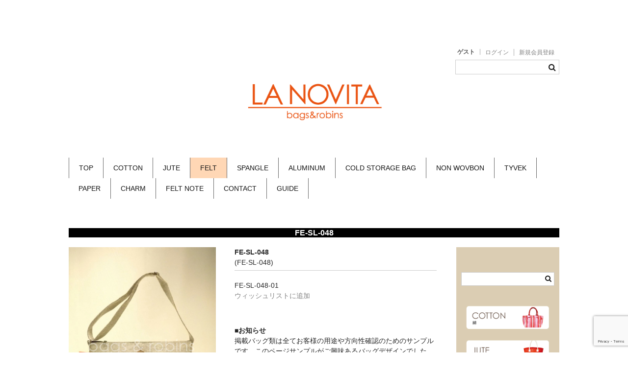

--- FILE ---
content_type: text/html; charset=UTF-8
request_url: https://lanovita.jp/fe-sl-048/
body_size: 10748
content:
<!DOCTYPE html>
<html lang="ja">
<!-- Global site tag (gtag.js) - Google Analytics -->
<script async src="https://www.googletagmanager.com/gtag/js?id=UA-9669345-7"></script>
<script>
  window.dataLayer = window.dataLayer || [];
  function gtag(){dataLayer.push(arguments);}
  gtag('js', new Date());

  gtag('config', 'UA-9669345-7');
</script>

<head>
	<meta charset="UTF-8" />
	<meta name="viewport" content="width=device-width, user-scalable=no">
	<meta name="format-detection" content="telephone=no"/>

	<title>FE-SL-048 | lanovita</title>
<meta name='robots' content='max-image-preview:large' />
	<style>img:is([sizes="auto" i], [sizes^="auto," i]) { contain-intrinsic-size: 3000px 1500px }</style>
	<link rel="alternate" type="application/rss+xml" title="lanovita &raquo; FE-SL-048 のコメントのフィード" href="https://lanovita.jp/fe-sl-048/feed/" />
<script type="text/javascript">
/* <![CDATA[ */
window._wpemojiSettings = {"baseUrl":"https:\/\/s.w.org\/images\/core\/emoji\/15.0.3\/72x72\/","ext":".png","svgUrl":"https:\/\/s.w.org\/images\/core\/emoji\/15.0.3\/svg\/","svgExt":".svg","source":{"concatemoji":"https:\/\/lanovita.jp\/wp-includes\/js\/wp-emoji-release.min.js?ver=6.7.4"}};
/*! This file is auto-generated */
!function(i,n){var o,s,e;function c(e){try{var t={supportTests:e,timestamp:(new Date).valueOf()};sessionStorage.setItem(o,JSON.stringify(t))}catch(e){}}function p(e,t,n){e.clearRect(0,0,e.canvas.width,e.canvas.height),e.fillText(t,0,0);var t=new Uint32Array(e.getImageData(0,0,e.canvas.width,e.canvas.height).data),r=(e.clearRect(0,0,e.canvas.width,e.canvas.height),e.fillText(n,0,0),new Uint32Array(e.getImageData(0,0,e.canvas.width,e.canvas.height).data));return t.every(function(e,t){return e===r[t]})}function u(e,t,n){switch(t){case"flag":return n(e,"\ud83c\udff3\ufe0f\u200d\u26a7\ufe0f","\ud83c\udff3\ufe0f\u200b\u26a7\ufe0f")?!1:!n(e,"\ud83c\uddfa\ud83c\uddf3","\ud83c\uddfa\u200b\ud83c\uddf3")&&!n(e,"\ud83c\udff4\udb40\udc67\udb40\udc62\udb40\udc65\udb40\udc6e\udb40\udc67\udb40\udc7f","\ud83c\udff4\u200b\udb40\udc67\u200b\udb40\udc62\u200b\udb40\udc65\u200b\udb40\udc6e\u200b\udb40\udc67\u200b\udb40\udc7f");case"emoji":return!n(e,"\ud83d\udc26\u200d\u2b1b","\ud83d\udc26\u200b\u2b1b")}return!1}function f(e,t,n){var r="undefined"!=typeof WorkerGlobalScope&&self instanceof WorkerGlobalScope?new OffscreenCanvas(300,150):i.createElement("canvas"),a=r.getContext("2d",{willReadFrequently:!0}),o=(a.textBaseline="top",a.font="600 32px Arial",{});return e.forEach(function(e){o[e]=t(a,e,n)}),o}function t(e){var t=i.createElement("script");t.src=e,t.defer=!0,i.head.appendChild(t)}"undefined"!=typeof Promise&&(o="wpEmojiSettingsSupports",s=["flag","emoji"],n.supports={everything:!0,everythingExceptFlag:!0},e=new Promise(function(e){i.addEventListener("DOMContentLoaded",e,{once:!0})}),new Promise(function(t){var n=function(){try{var e=JSON.parse(sessionStorage.getItem(o));if("object"==typeof e&&"number"==typeof e.timestamp&&(new Date).valueOf()<e.timestamp+604800&&"object"==typeof e.supportTests)return e.supportTests}catch(e){}return null}();if(!n){if("undefined"!=typeof Worker&&"undefined"!=typeof OffscreenCanvas&&"undefined"!=typeof URL&&URL.createObjectURL&&"undefined"!=typeof Blob)try{var e="postMessage("+f.toString()+"("+[JSON.stringify(s),u.toString(),p.toString()].join(",")+"));",r=new Blob([e],{type:"text/javascript"}),a=new Worker(URL.createObjectURL(r),{name:"wpTestEmojiSupports"});return void(a.onmessage=function(e){c(n=e.data),a.terminate(),t(n)})}catch(e){}c(n=f(s,u,p))}t(n)}).then(function(e){for(var t in e)n.supports[t]=e[t],n.supports.everything=n.supports.everything&&n.supports[t],"flag"!==t&&(n.supports.everythingExceptFlag=n.supports.everythingExceptFlag&&n.supports[t]);n.supports.everythingExceptFlag=n.supports.everythingExceptFlag&&!n.supports.flag,n.DOMReady=!1,n.readyCallback=function(){n.DOMReady=!0}}).then(function(){return e}).then(function(){var e;n.supports.everything||(n.readyCallback(),(e=n.source||{}).concatemoji?t(e.concatemoji):e.wpemoji&&e.twemoji&&(t(e.twemoji),t(e.wpemoji)))}))}((window,document),window._wpemojiSettings);
/* ]]> */
</script>
<link rel='stylesheet' id='wpfp-css' href='https://lanovita.jp/wp-content/plugins/wp-favorite-posts/wpfp.css' type='text/css' />
<style id='wp-emoji-styles-inline-css' type='text/css'>

	img.wp-smiley, img.emoji {
		display: inline !important;
		border: none !important;
		box-shadow: none !important;
		height: 1em !important;
		width: 1em !important;
		margin: 0 0.07em !important;
		vertical-align: -0.1em !important;
		background: none !important;
		padding: 0 !important;
	}
</style>
<link rel='stylesheet' id='wp-block-library-css' href='https://lanovita.jp/wp-includes/css/dist/block-library/style.min.css?ver=6.7.4' type='text/css' media='all' />
<style id='classic-theme-styles-inline-css' type='text/css'>
/*! This file is auto-generated */
.wp-block-button__link{color:#fff;background-color:#32373c;border-radius:9999px;box-shadow:none;text-decoration:none;padding:calc(.667em + 2px) calc(1.333em + 2px);font-size:1.125em}.wp-block-file__button{background:#32373c;color:#fff;text-decoration:none}
</style>
<style id='global-styles-inline-css' type='text/css'>
:root{--wp--preset--aspect-ratio--square: 1;--wp--preset--aspect-ratio--4-3: 4/3;--wp--preset--aspect-ratio--3-4: 3/4;--wp--preset--aspect-ratio--3-2: 3/2;--wp--preset--aspect-ratio--2-3: 2/3;--wp--preset--aspect-ratio--16-9: 16/9;--wp--preset--aspect-ratio--9-16: 9/16;--wp--preset--color--black: #000000;--wp--preset--color--cyan-bluish-gray: #abb8c3;--wp--preset--color--white: #ffffff;--wp--preset--color--pale-pink: #f78da7;--wp--preset--color--vivid-red: #cf2e2e;--wp--preset--color--luminous-vivid-orange: #ff6900;--wp--preset--color--luminous-vivid-amber: #fcb900;--wp--preset--color--light-green-cyan: #7bdcb5;--wp--preset--color--vivid-green-cyan: #00d084;--wp--preset--color--pale-cyan-blue: #8ed1fc;--wp--preset--color--vivid-cyan-blue: #0693e3;--wp--preset--color--vivid-purple: #9b51e0;--wp--preset--gradient--vivid-cyan-blue-to-vivid-purple: linear-gradient(135deg,rgba(6,147,227,1) 0%,rgb(155,81,224) 100%);--wp--preset--gradient--light-green-cyan-to-vivid-green-cyan: linear-gradient(135deg,rgb(122,220,180) 0%,rgb(0,208,130) 100%);--wp--preset--gradient--luminous-vivid-amber-to-luminous-vivid-orange: linear-gradient(135deg,rgba(252,185,0,1) 0%,rgba(255,105,0,1) 100%);--wp--preset--gradient--luminous-vivid-orange-to-vivid-red: linear-gradient(135deg,rgba(255,105,0,1) 0%,rgb(207,46,46) 100%);--wp--preset--gradient--very-light-gray-to-cyan-bluish-gray: linear-gradient(135deg,rgb(238,238,238) 0%,rgb(169,184,195) 100%);--wp--preset--gradient--cool-to-warm-spectrum: linear-gradient(135deg,rgb(74,234,220) 0%,rgb(151,120,209) 20%,rgb(207,42,186) 40%,rgb(238,44,130) 60%,rgb(251,105,98) 80%,rgb(254,248,76) 100%);--wp--preset--gradient--blush-light-purple: linear-gradient(135deg,rgb(255,206,236) 0%,rgb(152,150,240) 100%);--wp--preset--gradient--blush-bordeaux: linear-gradient(135deg,rgb(254,205,165) 0%,rgb(254,45,45) 50%,rgb(107,0,62) 100%);--wp--preset--gradient--luminous-dusk: linear-gradient(135deg,rgb(255,203,112) 0%,rgb(199,81,192) 50%,rgb(65,88,208) 100%);--wp--preset--gradient--pale-ocean: linear-gradient(135deg,rgb(255,245,203) 0%,rgb(182,227,212) 50%,rgb(51,167,181) 100%);--wp--preset--gradient--electric-grass: linear-gradient(135deg,rgb(202,248,128) 0%,rgb(113,206,126) 100%);--wp--preset--gradient--midnight: linear-gradient(135deg,rgb(2,3,129) 0%,rgb(40,116,252) 100%);--wp--preset--font-size--small: 13px;--wp--preset--font-size--medium: 20px;--wp--preset--font-size--large: 36px;--wp--preset--font-size--x-large: 42px;--wp--preset--spacing--20: 0.44rem;--wp--preset--spacing--30: 0.67rem;--wp--preset--spacing--40: 1rem;--wp--preset--spacing--50: 1.5rem;--wp--preset--spacing--60: 2.25rem;--wp--preset--spacing--70: 3.38rem;--wp--preset--spacing--80: 5.06rem;--wp--preset--shadow--natural: 6px 6px 9px rgba(0, 0, 0, 0.2);--wp--preset--shadow--deep: 12px 12px 50px rgba(0, 0, 0, 0.4);--wp--preset--shadow--sharp: 6px 6px 0px rgba(0, 0, 0, 0.2);--wp--preset--shadow--outlined: 6px 6px 0px -3px rgba(255, 255, 255, 1), 6px 6px rgba(0, 0, 0, 1);--wp--preset--shadow--crisp: 6px 6px 0px rgba(0, 0, 0, 1);}:where(.is-layout-flex){gap: 0.5em;}:where(.is-layout-grid){gap: 0.5em;}body .is-layout-flex{display: flex;}.is-layout-flex{flex-wrap: wrap;align-items: center;}.is-layout-flex > :is(*, div){margin: 0;}body .is-layout-grid{display: grid;}.is-layout-grid > :is(*, div){margin: 0;}:where(.wp-block-columns.is-layout-flex){gap: 2em;}:where(.wp-block-columns.is-layout-grid){gap: 2em;}:where(.wp-block-post-template.is-layout-flex){gap: 1.25em;}:where(.wp-block-post-template.is-layout-grid){gap: 1.25em;}.has-black-color{color: var(--wp--preset--color--black) !important;}.has-cyan-bluish-gray-color{color: var(--wp--preset--color--cyan-bluish-gray) !important;}.has-white-color{color: var(--wp--preset--color--white) !important;}.has-pale-pink-color{color: var(--wp--preset--color--pale-pink) !important;}.has-vivid-red-color{color: var(--wp--preset--color--vivid-red) !important;}.has-luminous-vivid-orange-color{color: var(--wp--preset--color--luminous-vivid-orange) !important;}.has-luminous-vivid-amber-color{color: var(--wp--preset--color--luminous-vivid-amber) !important;}.has-light-green-cyan-color{color: var(--wp--preset--color--light-green-cyan) !important;}.has-vivid-green-cyan-color{color: var(--wp--preset--color--vivid-green-cyan) !important;}.has-pale-cyan-blue-color{color: var(--wp--preset--color--pale-cyan-blue) !important;}.has-vivid-cyan-blue-color{color: var(--wp--preset--color--vivid-cyan-blue) !important;}.has-vivid-purple-color{color: var(--wp--preset--color--vivid-purple) !important;}.has-black-background-color{background-color: var(--wp--preset--color--black) !important;}.has-cyan-bluish-gray-background-color{background-color: var(--wp--preset--color--cyan-bluish-gray) !important;}.has-white-background-color{background-color: var(--wp--preset--color--white) !important;}.has-pale-pink-background-color{background-color: var(--wp--preset--color--pale-pink) !important;}.has-vivid-red-background-color{background-color: var(--wp--preset--color--vivid-red) !important;}.has-luminous-vivid-orange-background-color{background-color: var(--wp--preset--color--luminous-vivid-orange) !important;}.has-luminous-vivid-amber-background-color{background-color: var(--wp--preset--color--luminous-vivid-amber) !important;}.has-light-green-cyan-background-color{background-color: var(--wp--preset--color--light-green-cyan) !important;}.has-vivid-green-cyan-background-color{background-color: var(--wp--preset--color--vivid-green-cyan) !important;}.has-pale-cyan-blue-background-color{background-color: var(--wp--preset--color--pale-cyan-blue) !important;}.has-vivid-cyan-blue-background-color{background-color: var(--wp--preset--color--vivid-cyan-blue) !important;}.has-vivid-purple-background-color{background-color: var(--wp--preset--color--vivid-purple) !important;}.has-black-border-color{border-color: var(--wp--preset--color--black) !important;}.has-cyan-bluish-gray-border-color{border-color: var(--wp--preset--color--cyan-bluish-gray) !important;}.has-white-border-color{border-color: var(--wp--preset--color--white) !important;}.has-pale-pink-border-color{border-color: var(--wp--preset--color--pale-pink) !important;}.has-vivid-red-border-color{border-color: var(--wp--preset--color--vivid-red) !important;}.has-luminous-vivid-orange-border-color{border-color: var(--wp--preset--color--luminous-vivid-orange) !important;}.has-luminous-vivid-amber-border-color{border-color: var(--wp--preset--color--luminous-vivid-amber) !important;}.has-light-green-cyan-border-color{border-color: var(--wp--preset--color--light-green-cyan) !important;}.has-vivid-green-cyan-border-color{border-color: var(--wp--preset--color--vivid-green-cyan) !important;}.has-pale-cyan-blue-border-color{border-color: var(--wp--preset--color--pale-cyan-blue) !important;}.has-vivid-cyan-blue-border-color{border-color: var(--wp--preset--color--vivid-cyan-blue) !important;}.has-vivid-purple-border-color{border-color: var(--wp--preset--color--vivid-purple) !important;}.has-vivid-cyan-blue-to-vivid-purple-gradient-background{background: var(--wp--preset--gradient--vivid-cyan-blue-to-vivid-purple) !important;}.has-light-green-cyan-to-vivid-green-cyan-gradient-background{background: var(--wp--preset--gradient--light-green-cyan-to-vivid-green-cyan) !important;}.has-luminous-vivid-amber-to-luminous-vivid-orange-gradient-background{background: var(--wp--preset--gradient--luminous-vivid-amber-to-luminous-vivid-orange) !important;}.has-luminous-vivid-orange-to-vivid-red-gradient-background{background: var(--wp--preset--gradient--luminous-vivid-orange-to-vivid-red) !important;}.has-very-light-gray-to-cyan-bluish-gray-gradient-background{background: var(--wp--preset--gradient--very-light-gray-to-cyan-bluish-gray) !important;}.has-cool-to-warm-spectrum-gradient-background{background: var(--wp--preset--gradient--cool-to-warm-spectrum) !important;}.has-blush-light-purple-gradient-background{background: var(--wp--preset--gradient--blush-light-purple) !important;}.has-blush-bordeaux-gradient-background{background: var(--wp--preset--gradient--blush-bordeaux) !important;}.has-luminous-dusk-gradient-background{background: var(--wp--preset--gradient--luminous-dusk) !important;}.has-pale-ocean-gradient-background{background: var(--wp--preset--gradient--pale-ocean) !important;}.has-electric-grass-gradient-background{background: var(--wp--preset--gradient--electric-grass) !important;}.has-midnight-gradient-background{background: var(--wp--preset--gradient--midnight) !important;}.has-small-font-size{font-size: var(--wp--preset--font-size--small) !important;}.has-medium-font-size{font-size: var(--wp--preset--font-size--medium) !important;}.has-large-font-size{font-size: var(--wp--preset--font-size--large) !important;}.has-x-large-font-size{font-size: var(--wp--preset--font-size--x-large) !important;}
:where(.wp-block-post-template.is-layout-flex){gap: 1.25em;}:where(.wp-block-post-template.is-layout-grid){gap: 1.25em;}
:where(.wp-block-columns.is-layout-flex){gap: 2em;}:where(.wp-block-columns.is-layout-grid){gap: 2em;}
:root :where(.wp-block-pullquote){font-size: 1.5em;line-height: 1.6;}
</style>
<link rel='stylesheet' id='contact-form-7-css' href='https://lanovita.jp/wp-content/plugins/contact-form-7/includes/css/styles.css?ver=5.7.5.1' type='text/css' media='all' />
<link rel='stylesheet' id='wc-basic-style-css' href='https://lanovita.jp/wp-content/themes/welcart_lanovita/style.css?ver=1.0' type='text/css' media='all' />
<link rel='stylesheet' id='font-awesome-css' href='https://lanovita.jp/wp-content/themes/welcart_lanovita/font-awesome/font-awesome.min.css?ver=1.0' type='text/css' media='all' />
<link rel='stylesheet' id='swipebox-style-css' href='https://lanovita.jp/wp-content/themes/welcart_lanovita/css/swipebox.min.css?ver=6.7.4' type='text/css' media='all' />
<link rel='stylesheet' id='usces_default_css-css' href='https://lanovita.jp/wp-content/plugins/usc-e-shop/css/usces_default.css?ver=2.8.23.2309251' type='text/css' media='all' />
<link rel='stylesheet' id='dashicons-css' href='https://lanovita.jp/wp-includes/css/dashicons.min.css?ver=6.7.4' type='text/css' media='all' />
<link rel='stylesheet' id='theme_cart_css-css' href='https://lanovita.jp/wp-content/themes/welcart_lanovita/usces_cart.css?ver=2.8.23.2309251' type='text/css' media='all' />
<script type="text/javascript" src="https://lanovita.jp/wp-includes/js/jquery/jquery.min.js?ver=3.7.1" id="jquery-core-js"></script>
<script type="text/javascript" src="https://lanovita.jp/wp-includes/js/jquery/jquery-migrate.min.js?ver=3.4.1" id="jquery-migrate-js"></script>
<script type="text/javascript" src="https://lanovita.jp/wp-content/themes/welcart_lanovita/js/front-customized.js?ver=1.0" id="wc-basic-js-js"></script>
<script type="text/javascript" src="https://lanovita.jp/wp-content/themes/welcart_lanovita/js/jquery.swipebox.min.js?ver=1.4.1" id="swipebox-js"></script>
<script type="text/javascript" src="https://lanovita.jp/wp-content/themes/welcart_lanovita/js/wb-swipebox.js?ver=1.0" id="wc-basic_swipebox-js"></script>
<script type="text/javascript" src="https://lanovita.jp/wp-content/plugins/wp-favorite-posts/script.js?ver=1.6.8" id="wp-favorite-posts-js"></script>
<link rel="https://api.w.org/" href="https://lanovita.jp/wp-json/" /><link rel="alternate" title="JSON" type="application/json" href="https://lanovita.jp/wp-json/wp/v2/posts/1896" /><link rel="EditURI" type="application/rsd+xml" title="RSD" href="https://lanovita.jp/xmlrpc.php?rsd" />
<meta name="generator" content="WordPress 6.7.4" />
<link rel="canonical" href="https://lanovita.jp/fe-sl-048/" />
<link rel='shortlink' href='https://lanovita.jp/?p=1896' />
<link rel="alternate" title="oEmbed (JSON)" type="application/json+oembed" href="https://lanovita.jp/wp-json/oembed/1.0/embed?url=https%3A%2F%2Flanovita.jp%2Ffe-sl-048%2F" />
<link rel="alternate" title="oEmbed (XML)" type="text/xml+oembed" href="https://lanovita.jp/wp-json/oembed/1.0/embed?url=https%3A%2F%2Flanovita.jp%2Ffe-sl-048%2F&#038;format=xml" />

<meta property="og:title" content="FE-SL-048">
<meta property="og:type" content="product">
<meta property="og:description" content="FE-SL-048">
<meta property="og:url" content="https://lanovita.jp/fe-sl-048/">
<meta property="og:image" content="https://lanovita.jp/wp-content/uploads/2017/01/FE-SL-048-150x150.jpg">
<meta property="og:site_name" content="lanovita"></head>

<body class="post-template-default single single-post postid-1896 single-format-standard">

	<header id="masthead" class="site-header" role="banner">
		
		<div class="inner cf">

			<!-- <p class="site-description">ロビンズのノベルティ・記念品・オリジナル作成サイトです。</p> -->


		


						
			<div class="snav cf">
<!-- ------------------------- -->
	<!-- ------------------------- -->

								<div class="membership">
					<i class="fa fa-user"></i>
					<ul class="cf">
													<li>ゲスト</li>
							<li><a href="https://lanovita.jp/usces-member/?usces_page=login" class="usces_login_a">ログイン</a></li>
							<li><a href="https://lanovita.jp/usces-member/?usces_page=newmember">新規会員登録</a></li>
							<!-- <li><a href="https://lanovita.jp/usces-cart/"> <img src="/wp-content/uploads/img/cart-mini.png" style="height:12px;margin:0 6px 0 0;">0 商品</a></li> -->
											</ul>

				<div class="search-box">
					<i class="fa fa-search"></i>
					<form role="search" method="get" id="searchform" action="https://lanovita.jp/" >
		<div class="s-box">
			<input type="text" value="" name="s" id="s" />
			<input type="submit" id="searchsubmit" value="&#xf002" />
		</div>
    </form>				</div>
				</div><!-- membership -->

	<!-- ------------------------- -->




				
			</div><!-- .snav -->
			
									<div class="site-title-r1">			
<center><a href="https://lanovita.jp/"><img src="https://lanovita.jp/wp-content/uploads/img/top-logo.png" height="80" align="center"></a></center></div>
				

		</div><!-- .inner -->



				

	<!--		<nav id="site-navigation2" class="main-navigation" role="navigation">
		<a href="">TOP</a> | <a href="">ABOUT US</a> | <a href="">GUIDE</a> | <a href="">CONTACT</a> | <a href="">COTTON</a> | <a href="">JUTE</a> | <a href="">FELT</a> | <a href="">SPANGLE</a><br>
<a href="">COLD STORAGE BAG</a> | <a href="">ALUMINUM</a> | <a href="">TYVEK</a> | <a href="">CHARM</a> | <a href="">FELT NOTE</a>
		</nav>
	 #site-navigation2 -->

		<nav id="site-navigation" class="main-navigation" role="navigation">
			<label for="panel"><span></span></label>
			<input type="checkbox" id="panel" class="on-off" />
			<div class="nav-menu-open"><ul id="menu-top" class="header-nav-container cf"><li id="menu-item-7" class="menu-item menu-item-type-custom menu-item-object-custom menu-item-home menu-item-7"><a href="http://lanovita.jp/">TOP</a></li>
<li id="menu-item-5401" class="menu-item menu-item-type-taxonomy menu-item-object-category menu-item-5401"><a href="https://lanovita.jp/category/item/01cotton/">COTTON</a></li>
<li id="menu-item-5398" class="menu-item menu-item-type-taxonomy menu-item-object-category menu-item-5398"><a href="https://lanovita.jp/category/item/02jute/">JUTE</a></li>
<li id="menu-item-5400" class="menu-item menu-item-type-taxonomy menu-item-object-category current-post-ancestor current-menu-parent current-post-parent menu-item-5400"><a href="https://lanovita.jp/category/item/03felt/">FELT</a></li>
<li id="menu-item-19" class="menu-item menu-item-type-taxonomy menu-item-object-category menu-item-19"><a href="https://lanovita.jp/category/item/04spangle/">SPANGLE</a></li>
<li id="menu-item-8" class="menu-item menu-item-type-taxonomy menu-item-object-category menu-item-8"><a href="https://lanovita.jp/category/item/06aluminum/">ALUMINUM</a></li>
<li id="menu-item-5402" class="menu-item menu-item-type-taxonomy menu-item-object-category menu-item-5402"><a href="https://lanovita.jp/category/item/05cold-storage-bag/">COLD STORAGE BAG</a></li>
<li id="menu-item-5399" class="menu-item menu-item-type-taxonomy menu-item-object-category menu-item-5399"><a href="https://lanovita.jp/category/item/11nonwovbn/">NON WOVBON</a></li>
<li id="menu-item-5404" class="menu-item menu-item-type-taxonomy menu-item-object-category menu-item-5404"><a href="https://lanovita.jp/category/item/07tyvek/">TYVEK</a></li>
<li id="menu-item-5403" class="menu-item menu-item-type-taxonomy menu-item-object-category menu-item-5403"><a href="https://lanovita.jp/category/item/10paper/">PAPER</a></li>
<li id="menu-item-600" class="menu-item menu-item-type-taxonomy menu-item-object-category menu-item-600"><a href="https://lanovita.jp/category/item/08charm/">CHARM</a></li>
<li id="menu-item-601" class="menu-item menu-item-type-taxonomy menu-item-object-category menu-item-601"><a href="https://lanovita.jp/category/item/09felt-note/">FELT NOTE</a></li>
<li id="menu-item-5988" class="menu-item menu-item-type-post_type menu-item-object-page menu-item-5988"><a href="https://lanovita.jp/contact/">CONTACT</a></li>
<li id="menu-item-5989" class="menu-item menu-item-type-post_type menu-item-object-page menu-item-5989"><a href="https://lanovita.jp/guide/">GUIDE</a></li>
</ul></div>		</nav><!-- #site-navigation -->

		
		

	</header><!-- #masthead -->

	
		
	<div id="main" class="wrapper two-column right-set">
<div id="primary" class="site-content">
			<header class="item-header">
<!--				<h1 class="item_page_title">FE-SL-048</h1> -->
				<h1 class="page-title">FE-SL-048</h1>
			</header><!-- .item-header -->
	<div id="content" role="main">

	
		<article class="post-1896 post type-post status-publish format-standard hentry category-03felt category-item" id="post-1896">


			<div class="storycontent">

									
				<div id="itempage">

					<div id="img-box">

						<div class="itemimg">
							<a href="https://lanovita.jp/wp-content/uploads/2017/01/FE-SL-048.jpg" ><img width="251" height="335" src="https://lanovita.jp/wp-content/uploads/2017/01/FE-SL-048.jpg" class="attachment-335x335 size-335x335" alt="FE-SL-048" decoding="async" fetchpriority="high" srcset="https://lanovita.jp/wp-content/uploads/2017/01/FE-SL-048.jpg 360w, https://lanovita.jp/wp-content/uploads/2017/01/FE-SL-048-225x300.jpg 225w" sizes="(max-width: 251px) 100vw, 251px" /></a>
						</div>

												<div class="itemsubimg">
													<a href="https://lanovita.jp/wp-content/uploads/2017/01/FE-SL-048__1.jpg" ><img width="135" height="135" src="https://lanovita.jp/wp-content/uploads/2017/01/FE-SL-048__1-150x150.jpg" class="attachment-135x135 size-135x135" alt="FE-SL-048" decoding="async" /></a>
													<a href="https://lanovita.jp/wp-content/uploads/2017/01/FE-SL-048__2.jpg" ><img width="135" height="135" src="https://lanovita.jp/wp-content/uploads/2017/01/FE-SL-048__2-150x150.jpg" class="attachment-135x135 size-135x135" alt="FE-SL-048" decoding="async" /></a>
													<a href="https://lanovita.jp/wp-content/uploads/2017/01/FE-SL-048__3.jpg" ><img width="135" height="135" src="https://lanovita.jp/wp-content/uploads/2017/01/FE-SL-048__3-150x150.jpg" class="attachment-135x135 size-135x135" alt="FE-SL-048" decoding="async" loading="lazy" /></a>
													<a href="https://lanovita.jp/wp-content/uploads/2017/01/FE-SL-048__4.jpg" ><img width="135" height="135" src="https://lanovita.jp/wp-content/uploads/2017/01/FE-SL-048__4-150x150.jpg" class="attachment-135x135 size-135x135" alt="FE-SL-048" decoding="async" loading="lazy" /></a>
													<a href="https://lanovita.jp/wp-content/uploads/2017/01/FE-SL-048__5.jpg" ><img width="135" height="135" src="https://lanovita.jp/wp-content/uploads/2017/01/FE-SL-048__5-150x150.jpg" class="attachment-135x135 size-135x135" alt="FE-SL-048" decoding="async" loading="lazy" /></a>
												</div>
						
					</div><!-- #img-box -->

					<div class="detail-box">
						<h2 class="item-name">FE-SL-048</h2>
						<div class="itemcode">(FE-SL-048)</div>
						<div class="item-description">
							<p>FE-SL-048-01</p>
<span class='wpfp-span'><img src='https://lanovita.jp/wp-content/plugins/wp-favorite-posts/img/loading.gif' alt='Loading' title='Loading' class='wpfp-hide wpfp-img' /><a class='wpfp-link' href='?wpfpaction=add&amp;postid=1896' title='ウィッシュリストに追加' rel='nofollow'>ウィッシュリストに追加</a></span>						</div>

						<div class="item-description">
<p style="margin-top:50px;"><b>■お知らせ</b></p>
<p>掲載バッグ類は全てお客様の用途や方向性確認のためのサンプルです。このページサンプルがご興味あるバッグデザインでしたら、サンプル番号を元にご連絡下さい。素材変更やご希望サイズ等お客様のお考えに基づき、デザインやミニマム数量、お渡し価格などのお見積もりを出させて頂きます。<br>
尚、新規デザインの場合はサンプル確認や生産、輸送など含め、ご相談開始から納品迄基本3ヶ月を頂いております。</p>
<p>詳しくはこちらの<a href="https://lanovita.jp/guide/"><b>ご発注ガイドをご覧ください。</b></a></p>
						</div>


											</div><!-- .detail-box -->

					<div class="item-info">

						
						<form action="https://lanovita.jp/usces-cart/" method="post">


													<div class="skuform">
																<div class="skuname">FE-SL-048</div>
								
								
									<div class="no-member">
	ログインまたは新規登録すると、該当商品についてのお問い合わせが可能です。<br><br><a href="https://lanovita.jp/usces-member/?usces_page=login" class="usces_login_a">ログイン</a>&nbsp;&nbsp;
<a href="https://lanovita.jp/usces-member/?usces_page=newmember">新規ご入会はこちら</a></div>


							</div><!-- .skuform -->


						
													</form>
						
					</div><!-- .item-info -->

					
				</div><!-- #itemspage -->
			</div><!-- .storycontent -->

		</article>

		<!-- wishlist -->
    <div class="wishlist"><span style="font-weight:bold">ウィッシュリスト</span><br>※ウィッシュリストは20件までご登録いただけます。
		<div class='wpfp-span'><ul><li>ウィッシュリストは空です</li></ul><img src='https://lanovita.jp/wp-content/plugins/wp-favorite-posts/img/loading.gif' alt='Loading' title='Loading' class='wpfp-hide wpfp-img' /><a class='wpfp-link' href='?wpfpaction=clear' rel='nofollow'>ウィッシュリストをリセット</a><p></p></div><p>当サイトの「ウィッシュリスト」は、ブラウザのクッキーを利用しています。クッキーを消去するとウィッシュリストも消去されます。</p>	</div><!-- #wishlist-mikoko -->

	</div><!-- #content -->





</div><!-- #primary -->


<aside id="secondary" class="widget-area" role="complementary">

<section id="text-25" class="widget widget_text">			<div class="textwidget">　</div>
		</section><section id="search-2" class="widget widget_search"><form role="search" method="get" id="searchform" action="https://lanovita.jp/" >
		<div class="s-box">
			<input type="text" value="" name="s" id="s" />
			<input type="submit" id="searchsubmit" value="&#xf002" />
		</div>
    </form></section><section id="text-20" class="widget widget_text">			<div class="textwidget"><div class="petti-side">
<a href="/category/item/01cotton/"><img src="/wp-content/uploads/2016/09/side-01.png" title="" alt="" width="100%"></a><br><br>
<a href="/category/item/02jute/"><img src="/wp-content/uploads/2016/09/side-02.png" title="" alt="" width="100%"></a><br><br>
<a href="/category/item/03felt/"><img src="/wp-content/uploads/2016/09/side-03.png" title="" alt="" width="100%"></a><br><br>
<a href="/category/item/04spangle/"><img src="/wp-content/uploads/2016/09/side-04.png" title="" alt="" width="100%"></a><br><br>
<a href="/category/item/06aluminum/"><img src="/wp-content/uploads/2016/09/side-05.png" title="" alt="" width="100%"></a><br><br>
<a href="/category/item/05cold-storage-bag/"><img src="/wp-content/uploads/2016/09/side-06.png" title="" alt="" width="100%"></a><br><br>
<a href="/category/item/11nonwovbn/"><img src="/wp-content/uploads/2016/09/side-07.png" title="" alt="" width="100%"></a><br><br>
<a href="/category/item/07tyvek/"><img src="/wp-content/uploads/2016/09/side-08.png" title="" alt="" width="100%"></a><br><br>
<a href="/category/item/10paper/"><img src="/wp-content/uploads/2016/09/side-09.png" title="" alt="" width="100%"></a><br><br>
<a href="/category/item/08charm/"><img src="/wp-content/uploads/2016/09/side-10.png" title="" alt="" width="100%"></a><br><br>
<a href="/original-bag/"><img src="/wp-content/uploads/2016/09/side-11.png" title="" alt="" width="100%"></a><br><br>
<a href="/guide/"><img src="/wp-content/uploads/2016/09/side-13.png" title="" alt="" width="100%"></a><br><br>
<a href="/category/item/"><img src="/wp-content/uploads/2017/01/allitems02.png" title="" alt="" width="100%"></a><br><br>
</div>

<div class="side-bottom">
<a href="/contact/"><img src="/wp-content/uploads/2016/09/side-btm.png" title="" alt="" width="100%"></a><br>
<a href="/ichiran/">○</a></div></div>
		</section></aside><!-- #secondary -->
	</div><!-- #main -->
	
	
		
		<div id="toTop" class="wrap fixed"><a href="#masthead"><i class="fa fa-chevron-circle-up"></i></a></div>
	
	
	<footer id="colophon" role="contentinfo">

		<!-- mikoko -->
	<div class="footer-width">

		<div class="footer-sub01"><h3><img src="https://lanovita.jp/wp-content/themes/welcart_lanovita/images/login.png" alt=" ログイン" /> ログイン</h3>
		<ul class="ucart_login_body ucart_widget_body"><li>

		
		<div class="loginbox">
					<form name="loginwidget" id="loginformw" action="https://lanovita.jp/usces-member/" method="post">
			<p>
			<label>メールアドレス<br />
			<input type="text" name="loginmail" id="loginmailw" class="loginmail" value="" size="20" /></label><br />
			<label>パスワード<br />
			<input type="password" name="loginpass" id="loginpassw" class="loginpass" size="20" autocomplete="off" /></label><br />
			<label><input name="rememberme" type="checkbox" id="remembermew" value="forever" /> ログイン情報を記憶</label></p>
			<p class="submit">
			<input type="submit" name="member_login" id="member_loginw" value="ログイン" />
			</p>
			<input type="hidden" id="wel_nonce" name="wel_nonce" value="cc6748da73" /><input type="hidden" name="_wp_http_referer" value="/fe-sl-048/" />			</form>
			<a href="https://lanovita.jp/usces-member/?usces_page=lostmemberpassword" title="パスワード紛失取り扱い">パスワードをお忘れですか？</a><br />
			<a href="https://lanovita.jp/usces-member/?usces_page=newmember" title="新規ご入会はこちら">新規ご入会はこちら</a>
					</div>

		
		</li></ul>

		</div>		<div class="footer-sub02">			<div class="textwidget">	<div class="footer-center"><ul>
		<li><a href="/">・TOP</a></li>
		<li><a href="/robins/">・ABOUT US</a></li>
		<li><a href="/guide/">・GUIDE</a></li>
		<li><a href="/contact/">・CONTACT</a></li>
		<li><a href="/category/item/01cotton/">・COTTON</a></li>
		<li><a href="/category/item/02jute/">・JUTE</a></li>
		<li><a href="/category/item/03felt/">・FELT</a></li>
		<li><a href="/category/item/04spangle/">・SPANGLE</a></li>
		<li><a href="/category/item/05cold-storage-bag/">・COLD STORAGE BAG</a></li></ul>
		<li><a href="/category/item/06aluminum/">・ALUMINUM</a></li>
		<li><a href="/category/item/07tyvek/">・TYVEK</a></li>
		<li><a href="/category/item/08charm/">・CHARM</a></li>
		<li><a href="/category/item/09felt-note/">・FELT NOTE</a></li></ul>
	</div></div>
		</div>		<div class="footer-sub03">			<div class="textwidget">	<div class="footer-center2"><ul>
		<li><a href="/original-bag/">・ORIGINAL BAG</a></li>
		<li><a href="/guide/">・HOW TO ORDER</a></li></ul>

<ul>
		<li><a href="/guide/">ご発注ガイド</a></li>
		<li><a href="/usces-member/?page=newmember">ご発注者様登録はこちらから</a></li>
		<li><a href="/magazine/">メールマガジン購読</a></li>
		<li><a href="/tokushou/">特定商取引に基づく表記</a></li>
		<li><a href="/privacy/">プライバシーポリシー</a></li>
		<li><a href="/guide/">利用規約</a></li>
</ul></div></div>
		</div>		<div class="footer-sub04">			<div class="textwidget"><div class="footer-right">
<a href="/magazine/"><img src="http://lanovita.jp/wp-content/uploads/img/bottom-01.png" title="" alt=""></a><a href="http://robin-s.com/wp/"><img src="http://lanovita.jp/wp-content/uploads/img/bottom-02.png" title="" alt=""></a><!-- <a href="http://pettirosso.jp/"><img src="http://lanovita.jp/wp-content/uploads/img/bottom-03.png" title="" alt=""></a> -->
</div></div>
		</div><div class="footer-sub04">			<div class="textwidget"><p><a href="https://lanovita.jp/test-ecobag/">エコバッグテストページ</a></p>
</div>
		</div>	</div><!-- /footer-width -->

	
<br clear="all"> 
	<p class="copyright">Copyright (C) 2017 ROBINS Co.,ltd All Rights Reserved.</p>	</div><!-- /footer-width -->
	</footer><!-- #colophon -->
	
		<script type='text/javascript'>
		uscesL10n = {
			
			'ajaxurl': "https://lanovita.jp/wp-admin/admin-ajax.php",
			'loaderurl': "https://lanovita.jp/wp-content/plugins/usc-e-shop/images/loading.gif",
			'post_id': "1896",
			'cart_number': "5983",
			'is_cart_row': false,
			'opt_esse': new Array(  ),
			'opt_means': new Array(  ),
			'mes_opts': new Array(  ),
			'key_opts': new Array(  ),
			'previous_url': "https://lanovita.jp",
			'itemRestriction': "",
			'itemOrderAcceptable': "0",
			'uscespage': "",
			'uscesid': "MDVlM2MxNjkyOWJkMjFiNWZlODJjMTg2NGE0NzM5MDE5MzdjNjdiOTU3MjQ4NTNjX2FjdGluZ18wX0E%3D",
			'wc_nonce': "90e95a1e4e"
		}
	</script>
	<script type='text/javascript' src='https://lanovita.jp/wp-content/plugins/usc-e-shop/js/usces_cart.js'></script>
	<script type='text/javascript'>
	(function($) {
	uscesCart = {
		intoCart : function (post_id, sku) {
			var zaikonum = $("[id='zaikonum["+post_id+"]["+sku+"]']").val();
			var zaiko = $("[id='zaiko["+post_id+"]["+sku+"]']").val();
			if( ( uscesL10n.itemOrderAcceptable != '1' && zaiko != '0' && zaiko != '1' ) || ( uscesL10n.itemOrderAcceptable != '1' && parseInt(zaikonum) == 0 ) ){
				alert('只今在庫切れです。');
				return false;
			}

			var mes = '';
			if( $("[id='quant["+post_id+"]["+sku+"]']").length ){
				var quant = $("[id='quant["+post_id+"]["+sku+"]']").val();
				if( quant == '0' || quant == '' || !(uscesCart.isNum(quant))){
					mes += "数量を正しく入力してください。\n";
				}
				var checknum = '';
				var checkmode = '';
				if( parseInt(uscesL10n.itemRestriction) <= parseInt(zaikonum) && uscesL10n.itemRestriction != '' && uscesL10n.itemRestriction != '0' && zaikonum != '' ) {
					checknum = uscesL10n.itemRestriction;
					checkmode ='rest';
				} else if( uscesL10n.itemOrderAcceptable != '1' && parseInt(uscesL10n.itemRestriction) > parseInt(zaikonum) && uscesL10n.itemRestriction != '' && uscesL10n.itemRestriction != '0' && zaikonum != '' ) {
					checknum = zaikonum;
					checkmode ='zaiko';
				} else if( uscesL10n.itemOrderAcceptable != '1' && (uscesL10n.itemRestriction == '' || uscesL10n.itemRestriction == '0') && zaikonum != '' ) {
					checknum = zaikonum;
					checkmode ='zaiko';
				} else if( uscesL10n.itemRestriction != '' && uscesL10n.itemRestriction != '0' && ( zaikonum == '' || zaikonum == '0' || parseInt(uscesL10n.itemRestriction) > parseInt(zaikonum) ) ) {
					checknum = uscesL10n.itemRestriction;
					checkmode ='rest';
				}

				if( parseInt(quant) > parseInt(checknum) && checknum != '' ){
					if(checkmode == 'rest'){
						mes += 'この商品は一度に'+checknum+'までの数量制限があります。'+"\n";
					}else{
						mes += 'この商品の在庫は残り'+checknum+'です。'+"\n";
					}
				}
			}
			for(i=0; i<uscesL10n.key_opts.length; i++){
				if( uscesL10n.opt_esse[i] == '1' ){
					var skuob = $("[id='itemOption["+post_id+"]["+sku+"]["+uscesL10n.key_opts[i]+"]']");
					var itemOption = "itemOption["+post_id+"]["+sku+"]["+uscesL10n.key_opts[i]+"]";
					var opt_obj_radio = $(":radio[name*='"+itemOption+"']");
					var opt_obj_checkbox = $(":checkbox[name*='"+itemOption+"']:checked");

					if( uscesL10n.opt_means[i] == '3' ){

						if( !opt_obj_radio.is(':checked') ){
							mes += uscesL10n.mes_opts[i]+"\n";
						}

					}else if( uscesL10n.opt_means[i] == '4' ){

						if( !opt_obj_checkbox.length ){
							mes += uscesL10n.mes_opts[i]+"\n";
						}

					}else{

						if( skuob.length ){
							if( uscesL10n.opt_means[i] == 0 && skuob.val() == '#NONE#' ){
								mes += uscesL10n.mes_opts[i]+"\n";
							}else if( uscesL10n.opt_means[i] == 1 && ( skuob.val() == '' || skuob.val() == '#NONE#' ) ){
								mes += uscesL10n.mes_opts[i]+"\n";
							}else if( uscesL10n.opt_means[i] >= 2 && skuob.val() == '' ){
								mes += uscesL10n.mes_opts[i]+"\n";
							}
						}
					}
				}
			}

						
			if( mes != '' ){
				alert( mes );
				return false;
			}else{
				return true;
			}
		},

		isNum : function (num) {
			if (num.match(/[^0-9]/g)) {
				return false;
			}
			return true;
		}
	};
	})(jQuery);
	</script>
<!-- Welcart version : v2.8.23.2309251 -->
<script type="text/javascript" src="https://lanovita.jp/wp-content/plugins/contact-form-7/includes/swv/js/index.js?ver=5.7.5.1" id="swv-js"></script>
<script type="text/javascript" id="contact-form-7-js-extra">
/* <![CDATA[ */
var wpcf7 = {"api":{"root":"https:\/\/lanovita.jp\/wp-json\/","namespace":"contact-form-7\/v1"}};
/* ]]> */
</script>
<script type="text/javascript" src="https://lanovita.jp/wp-content/plugins/contact-form-7/includes/js/index.js?ver=5.7.5.1" id="contact-form-7-js"></script>
<script type="text/javascript" src="https://www.google.com/recaptcha/api.js?render=6LcWi2QcAAAAAC8UwhhuzwvUZ5XiupOjxX6JZ0-R&amp;ver=3.0" id="google-recaptcha-js"></script>
<script type="text/javascript" src="https://lanovita.jp/wp-includes/js/dist/vendor/wp-polyfill.min.js?ver=3.15.0" id="wp-polyfill-js"></script>
<script type="text/javascript" id="wpcf7-recaptcha-js-extra">
/* <![CDATA[ */
var wpcf7_recaptcha = {"sitekey":"6LcWi2QcAAAAAC8UwhhuzwvUZ5XiupOjxX6JZ0-R","actions":{"homepage":"homepage","contactform":"contactform"}};
/* ]]> */
</script>
<script type="text/javascript" src="https://lanovita.jp/wp-content/plugins/contact-form-7/modules/recaptcha/index.js?ver=5.7.5.1" id="wpcf7-recaptcha-js"></script>
	</body>
</html>



--- FILE ---
content_type: text/html; charset=utf-8
request_url: https://www.google.com/recaptcha/api2/anchor?ar=1&k=6LcWi2QcAAAAAC8UwhhuzwvUZ5XiupOjxX6JZ0-R&co=aHR0cHM6Ly9sYW5vdml0YS5qcDo0NDM.&hl=en&v=PoyoqOPhxBO7pBk68S4YbpHZ&size=invisible&anchor-ms=20000&execute-ms=30000&cb=2u8khuq5lajv
body_size: 48800
content:
<!DOCTYPE HTML><html dir="ltr" lang="en"><head><meta http-equiv="Content-Type" content="text/html; charset=UTF-8">
<meta http-equiv="X-UA-Compatible" content="IE=edge">
<title>reCAPTCHA</title>
<style type="text/css">
/* cyrillic-ext */
@font-face {
  font-family: 'Roboto';
  font-style: normal;
  font-weight: 400;
  font-stretch: 100%;
  src: url(//fonts.gstatic.com/s/roboto/v48/KFO7CnqEu92Fr1ME7kSn66aGLdTylUAMa3GUBHMdazTgWw.woff2) format('woff2');
  unicode-range: U+0460-052F, U+1C80-1C8A, U+20B4, U+2DE0-2DFF, U+A640-A69F, U+FE2E-FE2F;
}
/* cyrillic */
@font-face {
  font-family: 'Roboto';
  font-style: normal;
  font-weight: 400;
  font-stretch: 100%;
  src: url(//fonts.gstatic.com/s/roboto/v48/KFO7CnqEu92Fr1ME7kSn66aGLdTylUAMa3iUBHMdazTgWw.woff2) format('woff2');
  unicode-range: U+0301, U+0400-045F, U+0490-0491, U+04B0-04B1, U+2116;
}
/* greek-ext */
@font-face {
  font-family: 'Roboto';
  font-style: normal;
  font-weight: 400;
  font-stretch: 100%;
  src: url(//fonts.gstatic.com/s/roboto/v48/KFO7CnqEu92Fr1ME7kSn66aGLdTylUAMa3CUBHMdazTgWw.woff2) format('woff2');
  unicode-range: U+1F00-1FFF;
}
/* greek */
@font-face {
  font-family: 'Roboto';
  font-style: normal;
  font-weight: 400;
  font-stretch: 100%;
  src: url(//fonts.gstatic.com/s/roboto/v48/KFO7CnqEu92Fr1ME7kSn66aGLdTylUAMa3-UBHMdazTgWw.woff2) format('woff2');
  unicode-range: U+0370-0377, U+037A-037F, U+0384-038A, U+038C, U+038E-03A1, U+03A3-03FF;
}
/* math */
@font-face {
  font-family: 'Roboto';
  font-style: normal;
  font-weight: 400;
  font-stretch: 100%;
  src: url(//fonts.gstatic.com/s/roboto/v48/KFO7CnqEu92Fr1ME7kSn66aGLdTylUAMawCUBHMdazTgWw.woff2) format('woff2');
  unicode-range: U+0302-0303, U+0305, U+0307-0308, U+0310, U+0312, U+0315, U+031A, U+0326-0327, U+032C, U+032F-0330, U+0332-0333, U+0338, U+033A, U+0346, U+034D, U+0391-03A1, U+03A3-03A9, U+03B1-03C9, U+03D1, U+03D5-03D6, U+03F0-03F1, U+03F4-03F5, U+2016-2017, U+2034-2038, U+203C, U+2040, U+2043, U+2047, U+2050, U+2057, U+205F, U+2070-2071, U+2074-208E, U+2090-209C, U+20D0-20DC, U+20E1, U+20E5-20EF, U+2100-2112, U+2114-2115, U+2117-2121, U+2123-214F, U+2190, U+2192, U+2194-21AE, U+21B0-21E5, U+21F1-21F2, U+21F4-2211, U+2213-2214, U+2216-22FF, U+2308-230B, U+2310, U+2319, U+231C-2321, U+2336-237A, U+237C, U+2395, U+239B-23B7, U+23D0, U+23DC-23E1, U+2474-2475, U+25AF, U+25B3, U+25B7, U+25BD, U+25C1, U+25CA, U+25CC, U+25FB, U+266D-266F, U+27C0-27FF, U+2900-2AFF, U+2B0E-2B11, U+2B30-2B4C, U+2BFE, U+3030, U+FF5B, U+FF5D, U+1D400-1D7FF, U+1EE00-1EEFF;
}
/* symbols */
@font-face {
  font-family: 'Roboto';
  font-style: normal;
  font-weight: 400;
  font-stretch: 100%;
  src: url(//fonts.gstatic.com/s/roboto/v48/KFO7CnqEu92Fr1ME7kSn66aGLdTylUAMaxKUBHMdazTgWw.woff2) format('woff2');
  unicode-range: U+0001-000C, U+000E-001F, U+007F-009F, U+20DD-20E0, U+20E2-20E4, U+2150-218F, U+2190, U+2192, U+2194-2199, U+21AF, U+21E6-21F0, U+21F3, U+2218-2219, U+2299, U+22C4-22C6, U+2300-243F, U+2440-244A, U+2460-24FF, U+25A0-27BF, U+2800-28FF, U+2921-2922, U+2981, U+29BF, U+29EB, U+2B00-2BFF, U+4DC0-4DFF, U+FFF9-FFFB, U+10140-1018E, U+10190-1019C, U+101A0, U+101D0-101FD, U+102E0-102FB, U+10E60-10E7E, U+1D2C0-1D2D3, U+1D2E0-1D37F, U+1F000-1F0FF, U+1F100-1F1AD, U+1F1E6-1F1FF, U+1F30D-1F30F, U+1F315, U+1F31C, U+1F31E, U+1F320-1F32C, U+1F336, U+1F378, U+1F37D, U+1F382, U+1F393-1F39F, U+1F3A7-1F3A8, U+1F3AC-1F3AF, U+1F3C2, U+1F3C4-1F3C6, U+1F3CA-1F3CE, U+1F3D4-1F3E0, U+1F3ED, U+1F3F1-1F3F3, U+1F3F5-1F3F7, U+1F408, U+1F415, U+1F41F, U+1F426, U+1F43F, U+1F441-1F442, U+1F444, U+1F446-1F449, U+1F44C-1F44E, U+1F453, U+1F46A, U+1F47D, U+1F4A3, U+1F4B0, U+1F4B3, U+1F4B9, U+1F4BB, U+1F4BF, U+1F4C8-1F4CB, U+1F4D6, U+1F4DA, U+1F4DF, U+1F4E3-1F4E6, U+1F4EA-1F4ED, U+1F4F7, U+1F4F9-1F4FB, U+1F4FD-1F4FE, U+1F503, U+1F507-1F50B, U+1F50D, U+1F512-1F513, U+1F53E-1F54A, U+1F54F-1F5FA, U+1F610, U+1F650-1F67F, U+1F687, U+1F68D, U+1F691, U+1F694, U+1F698, U+1F6AD, U+1F6B2, U+1F6B9-1F6BA, U+1F6BC, U+1F6C6-1F6CF, U+1F6D3-1F6D7, U+1F6E0-1F6EA, U+1F6F0-1F6F3, U+1F6F7-1F6FC, U+1F700-1F7FF, U+1F800-1F80B, U+1F810-1F847, U+1F850-1F859, U+1F860-1F887, U+1F890-1F8AD, U+1F8B0-1F8BB, U+1F8C0-1F8C1, U+1F900-1F90B, U+1F93B, U+1F946, U+1F984, U+1F996, U+1F9E9, U+1FA00-1FA6F, U+1FA70-1FA7C, U+1FA80-1FA89, U+1FA8F-1FAC6, U+1FACE-1FADC, U+1FADF-1FAE9, U+1FAF0-1FAF8, U+1FB00-1FBFF;
}
/* vietnamese */
@font-face {
  font-family: 'Roboto';
  font-style: normal;
  font-weight: 400;
  font-stretch: 100%;
  src: url(//fonts.gstatic.com/s/roboto/v48/KFO7CnqEu92Fr1ME7kSn66aGLdTylUAMa3OUBHMdazTgWw.woff2) format('woff2');
  unicode-range: U+0102-0103, U+0110-0111, U+0128-0129, U+0168-0169, U+01A0-01A1, U+01AF-01B0, U+0300-0301, U+0303-0304, U+0308-0309, U+0323, U+0329, U+1EA0-1EF9, U+20AB;
}
/* latin-ext */
@font-face {
  font-family: 'Roboto';
  font-style: normal;
  font-weight: 400;
  font-stretch: 100%;
  src: url(//fonts.gstatic.com/s/roboto/v48/KFO7CnqEu92Fr1ME7kSn66aGLdTylUAMa3KUBHMdazTgWw.woff2) format('woff2');
  unicode-range: U+0100-02BA, U+02BD-02C5, U+02C7-02CC, U+02CE-02D7, U+02DD-02FF, U+0304, U+0308, U+0329, U+1D00-1DBF, U+1E00-1E9F, U+1EF2-1EFF, U+2020, U+20A0-20AB, U+20AD-20C0, U+2113, U+2C60-2C7F, U+A720-A7FF;
}
/* latin */
@font-face {
  font-family: 'Roboto';
  font-style: normal;
  font-weight: 400;
  font-stretch: 100%;
  src: url(//fonts.gstatic.com/s/roboto/v48/KFO7CnqEu92Fr1ME7kSn66aGLdTylUAMa3yUBHMdazQ.woff2) format('woff2');
  unicode-range: U+0000-00FF, U+0131, U+0152-0153, U+02BB-02BC, U+02C6, U+02DA, U+02DC, U+0304, U+0308, U+0329, U+2000-206F, U+20AC, U+2122, U+2191, U+2193, U+2212, U+2215, U+FEFF, U+FFFD;
}
/* cyrillic-ext */
@font-face {
  font-family: 'Roboto';
  font-style: normal;
  font-weight: 500;
  font-stretch: 100%;
  src: url(//fonts.gstatic.com/s/roboto/v48/KFO7CnqEu92Fr1ME7kSn66aGLdTylUAMa3GUBHMdazTgWw.woff2) format('woff2');
  unicode-range: U+0460-052F, U+1C80-1C8A, U+20B4, U+2DE0-2DFF, U+A640-A69F, U+FE2E-FE2F;
}
/* cyrillic */
@font-face {
  font-family: 'Roboto';
  font-style: normal;
  font-weight: 500;
  font-stretch: 100%;
  src: url(//fonts.gstatic.com/s/roboto/v48/KFO7CnqEu92Fr1ME7kSn66aGLdTylUAMa3iUBHMdazTgWw.woff2) format('woff2');
  unicode-range: U+0301, U+0400-045F, U+0490-0491, U+04B0-04B1, U+2116;
}
/* greek-ext */
@font-face {
  font-family: 'Roboto';
  font-style: normal;
  font-weight: 500;
  font-stretch: 100%;
  src: url(//fonts.gstatic.com/s/roboto/v48/KFO7CnqEu92Fr1ME7kSn66aGLdTylUAMa3CUBHMdazTgWw.woff2) format('woff2');
  unicode-range: U+1F00-1FFF;
}
/* greek */
@font-face {
  font-family: 'Roboto';
  font-style: normal;
  font-weight: 500;
  font-stretch: 100%;
  src: url(//fonts.gstatic.com/s/roboto/v48/KFO7CnqEu92Fr1ME7kSn66aGLdTylUAMa3-UBHMdazTgWw.woff2) format('woff2');
  unicode-range: U+0370-0377, U+037A-037F, U+0384-038A, U+038C, U+038E-03A1, U+03A3-03FF;
}
/* math */
@font-face {
  font-family: 'Roboto';
  font-style: normal;
  font-weight: 500;
  font-stretch: 100%;
  src: url(//fonts.gstatic.com/s/roboto/v48/KFO7CnqEu92Fr1ME7kSn66aGLdTylUAMawCUBHMdazTgWw.woff2) format('woff2');
  unicode-range: U+0302-0303, U+0305, U+0307-0308, U+0310, U+0312, U+0315, U+031A, U+0326-0327, U+032C, U+032F-0330, U+0332-0333, U+0338, U+033A, U+0346, U+034D, U+0391-03A1, U+03A3-03A9, U+03B1-03C9, U+03D1, U+03D5-03D6, U+03F0-03F1, U+03F4-03F5, U+2016-2017, U+2034-2038, U+203C, U+2040, U+2043, U+2047, U+2050, U+2057, U+205F, U+2070-2071, U+2074-208E, U+2090-209C, U+20D0-20DC, U+20E1, U+20E5-20EF, U+2100-2112, U+2114-2115, U+2117-2121, U+2123-214F, U+2190, U+2192, U+2194-21AE, U+21B0-21E5, U+21F1-21F2, U+21F4-2211, U+2213-2214, U+2216-22FF, U+2308-230B, U+2310, U+2319, U+231C-2321, U+2336-237A, U+237C, U+2395, U+239B-23B7, U+23D0, U+23DC-23E1, U+2474-2475, U+25AF, U+25B3, U+25B7, U+25BD, U+25C1, U+25CA, U+25CC, U+25FB, U+266D-266F, U+27C0-27FF, U+2900-2AFF, U+2B0E-2B11, U+2B30-2B4C, U+2BFE, U+3030, U+FF5B, U+FF5D, U+1D400-1D7FF, U+1EE00-1EEFF;
}
/* symbols */
@font-face {
  font-family: 'Roboto';
  font-style: normal;
  font-weight: 500;
  font-stretch: 100%;
  src: url(//fonts.gstatic.com/s/roboto/v48/KFO7CnqEu92Fr1ME7kSn66aGLdTylUAMaxKUBHMdazTgWw.woff2) format('woff2');
  unicode-range: U+0001-000C, U+000E-001F, U+007F-009F, U+20DD-20E0, U+20E2-20E4, U+2150-218F, U+2190, U+2192, U+2194-2199, U+21AF, U+21E6-21F0, U+21F3, U+2218-2219, U+2299, U+22C4-22C6, U+2300-243F, U+2440-244A, U+2460-24FF, U+25A0-27BF, U+2800-28FF, U+2921-2922, U+2981, U+29BF, U+29EB, U+2B00-2BFF, U+4DC0-4DFF, U+FFF9-FFFB, U+10140-1018E, U+10190-1019C, U+101A0, U+101D0-101FD, U+102E0-102FB, U+10E60-10E7E, U+1D2C0-1D2D3, U+1D2E0-1D37F, U+1F000-1F0FF, U+1F100-1F1AD, U+1F1E6-1F1FF, U+1F30D-1F30F, U+1F315, U+1F31C, U+1F31E, U+1F320-1F32C, U+1F336, U+1F378, U+1F37D, U+1F382, U+1F393-1F39F, U+1F3A7-1F3A8, U+1F3AC-1F3AF, U+1F3C2, U+1F3C4-1F3C6, U+1F3CA-1F3CE, U+1F3D4-1F3E0, U+1F3ED, U+1F3F1-1F3F3, U+1F3F5-1F3F7, U+1F408, U+1F415, U+1F41F, U+1F426, U+1F43F, U+1F441-1F442, U+1F444, U+1F446-1F449, U+1F44C-1F44E, U+1F453, U+1F46A, U+1F47D, U+1F4A3, U+1F4B0, U+1F4B3, U+1F4B9, U+1F4BB, U+1F4BF, U+1F4C8-1F4CB, U+1F4D6, U+1F4DA, U+1F4DF, U+1F4E3-1F4E6, U+1F4EA-1F4ED, U+1F4F7, U+1F4F9-1F4FB, U+1F4FD-1F4FE, U+1F503, U+1F507-1F50B, U+1F50D, U+1F512-1F513, U+1F53E-1F54A, U+1F54F-1F5FA, U+1F610, U+1F650-1F67F, U+1F687, U+1F68D, U+1F691, U+1F694, U+1F698, U+1F6AD, U+1F6B2, U+1F6B9-1F6BA, U+1F6BC, U+1F6C6-1F6CF, U+1F6D3-1F6D7, U+1F6E0-1F6EA, U+1F6F0-1F6F3, U+1F6F7-1F6FC, U+1F700-1F7FF, U+1F800-1F80B, U+1F810-1F847, U+1F850-1F859, U+1F860-1F887, U+1F890-1F8AD, U+1F8B0-1F8BB, U+1F8C0-1F8C1, U+1F900-1F90B, U+1F93B, U+1F946, U+1F984, U+1F996, U+1F9E9, U+1FA00-1FA6F, U+1FA70-1FA7C, U+1FA80-1FA89, U+1FA8F-1FAC6, U+1FACE-1FADC, U+1FADF-1FAE9, U+1FAF0-1FAF8, U+1FB00-1FBFF;
}
/* vietnamese */
@font-face {
  font-family: 'Roboto';
  font-style: normal;
  font-weight: 500;
  font-stretch: 100%;
  src: url(//fonts.gstatic.com/s/roboto/v48/KFO7CnqEu92Fr1ME7kSn66aGLdTylUAMa3OUBHMdazTgWw.woff2) format('woff2');
  unicode-range: U+0102-0103, U+0110-0111, U+0128-0129, U+0168-0169, U+01A0-01A1, U+01AF-01B0, U+0300-0301, U+0303-0304, U+0308-0309, U+0323, U+0329, U+1EA0-1EF9, U+20AB;
}
/* latin-ext */
@font-face {
  font-family: 'Roboto';
  font-style: normal;
  font-weight: 500;
  font-stretch: 100%;
  src: url(//fonts.gstatic.com/s/roboto/v48/KFO7CnqEu92Fr1ME7kSn66aGLdTylUAMa3KUBHMdazTgWw.woff2) format('woff2');
  unicode-range: U+0100-02BA, U+02BD-02C5, U+02C7-02CC, U+02CE-02D7, U+02DD-02FF, U+0304, U+0308, U+0329, U+1D00-1DBF, U+1E00-1E9F, U+1EF2-1EFF, U+2020, U+20A0-20AB, U+20AD-20C0, U+2113, U+2C60-2C7F, U+A720-A7FF;
}
/* latin */
@font-face {
  font-family: 'Roboto';
  font-style: normal;
  font-weight: 500;
  font-stretch: 100%;
  src: url(//fonts.gstatic.com/s/roboto/v48/KFO7CnqEu92Fr1ME7kSn66aGLdTylUAMa3yUBHMdazQ.woff2) format('woff2');
  unicode-range: U+0000-00FF, U+0131, U+0152-0153, U+02BB-02BC, U+02C6, U+02DA, U+02DC, U+0304, U+0308, U+0329, U+2000-206F, U+20AC, U+2122, U+2191, U+2193, U+2212, U+2215, U+FEFF, U+FFFD;
}
/* cyrillic-ext */
@font-face {
  font-family: 'Roboto';
  font-style: normal;
  font-weight: 900;
  font-stretch: 100%;
  src: url(//fonts.gstatic.com/s/roboto/v48/KFO7CnqEu92Fr1ME7kSn66aGLdTylUAMa3GUBHMdazTgWw.woff2) format('woff2');
  unicode-range: U+0460-052F, U+1C80-1C8A, U+20B4, U+2DE0-2DFF, U+A640-A69F, U+FE2E-FE2F;
}
/* cyrillic */
@font-face {
  font-family: 'Roboto';
  font-style: normal;
  font-weight: 900;
  font-stretch: 100%;
  src: url(//fonts.gstatic.com/s/roboto/v48/KFO7CnqEu92Fr1ME7kSn66aGLdTylUAMa3iUBHMdazTgWw.woff2) format('woff2');
  unicode-range: U+0301, U+0400-045F, U+0490-0491, U+04B0-04B1, U+2116;
}
/* greek-ext */
@font-face {
  font-family: 'Roboto';
  font-style: normal;
  font-weight: 900;
  font-stretch: 100%;
  src: url(//fonts.gstatic.com/s/roboto/v48/KFO7CnqEu92Fr1ME7kSn66aGLdTylUAMa3CUBHMdazTgWw.woff2) format('woff2');
  unicode-range: U+1F00-1FFF;
}
/* greek */
@font-face {
  font-family: 'Roboto';
  font-style: normal;
  font-weight: 900;
  font-stretch: 100%;
  src: url(//fonts.gstatic.com/s/roboto/v48/KFO7CnqEu92Fr1ME7kSn66aGLdTylUAMa3-UBHMdazTgWw.woff2) format('woff2');
  unicode-range: U+0370-0377, U+037A-037F, U+0384-038A, U+038C, U+038E-03A1, U+03A3-03FF;
}
/* math */
@font-face {
  font-family: 'Roboto';
  font-style: normal;
  font-weight: 900;
  font-stretch: 100%;
  src: url(//fonts.gstatic.com/s/roboto/v48/KFO7CnqEu92Fr1ME7kSn66aGLdTylUAMawCUBHMdazTgWw.woff2) format('woff2');
  unicode-range: U+0302-0303, U+0305, U+0307-0308, U+0310, U+0312, U+0315, U+031A, U+0326-0327, U+032C, U+032F-0330, U+0332-0333, U+0338, U+033A, U+0346, U+034D, U+0391-03A1, U+03A3-03A9, U+03B1-03C9, U+03D1, U+03D5-03D6, U+03F0-03F1, U+03F4-03F5, U+2016-2017, U+2034-2038, U+203C, U+2040, U+2043, U+2047, U+2050, U+2057, U+205F, U+2070-2071, U+2074-208E, U+2090-209C, U+20D0-20DC, U+20E1, U+20E5-20EF, U+2100-2112, U+2114-2115, U+2117-2121, U+2123-214F, U+2190, U+2192, U+2194-21AE, U+21B0-21E5, U+21F1-21F2, U+21F4-2211, U+2213-2214, U+2216-22FF, U+2308-230B, U+2310, U+2319, U+231C-2321, U+2336-237A, U+237C, U+2395, U+239B-23B7, U+23D0, U+23DC-23E1, U+2474-2475, U+25AF, U+25B3, U+25B7, U+25BD, U+25C1, U+25CA, U+25CC, U+25FB, U+266D-266F, U+27C0-27FF, U+2900-2AFF, U+2B0E-2B11, U+2B30-2B4C, U+2BFE, U+3030, U+FF5B, U+FF5D, U+1D400-1D7FF, U+1EE00-1EEFF;
}
/* symbols */
@font-face {
  font-family: 'Roboto';
  font-style: normal;
  font-weight: 900;
  font-stretch: 100%;
  src: url(//fonts.gstatic.com/s/roboto/v48/KFO7CnqEu92Fr1ME7kSn66aGLdTylUAMaxKUBHMdazTgWw.woff2) format('woff2');
  unicode-range: U+0001-000C, U+000E-001F, U+007F-009F, U+20DD-20E0, U+20E2-20E4, U+2150-218F, U+2190, U+2192, U+2194-2199, U+21AF, U+21E6-21F0, U+21F3, U+2218-2219, U+2299, U+22C4-22C6, U+2300-243F, U+2440-244A, U+2460-24FF, U+25A0-27BF, U+2800-28FF, U+2921-2922, U+2981, U+29BF, U+29EB, U+2B00-2BFF, U+4DC0-4DFF, U+FFF9-FFFB, U+10140-1018E, U+10190-1019C, U+101A0, U+101D0-101FD, U+102E0-102FB, U+10E60-10E7E, U+1D2C0-1D2D3, U+1D2E0-1D37F, U+1F000-1F0FF, U+1F100-1F1AD, U+1F1E6-1F1FF, U+1F30D-1F30F, U+1F315, U+1F31C, U+1F31E, U+1F320-1F32C, U+1F336, U+1F378, U+1F37D, U+1F382, U+1F393-1F39F, U+1F3A7-1F3A8, U+1F3AC-1F3AF, U+1F3C2, U+1F3C4-1F3C6, U+1F3CA-1F3CE, U+1F3D4-1F3E0, U+1F3ED, U+1F3F1-1F3F3, U+1F3F5-1F3F7, U+1F408, U+1F415, U+1F41F, U+1F426, U+1F43F, U+1F441-1F442, U+1F444, U+1F446-1F449, U+1F44C-1F44E, U+1F453, U+1F46A, U+1F47D, U+1F4A3, U+1F4B0, U+1F4B3, U+1F4B9, U+1F4BB, U+1F4BF, U+1F4C8-1F4CB, U+1F4D6, U+1F4DA, U+1F4DF, U+1F4E3-1F4E6, U+1F4EA-1F4ED, U+1F4F7, U+1F4F9-1F4FB, U+1F4FD-1F4FE, U+1F503, U+1F507-1F50B, U+1F50D, U+1F512-1F513, U+1F53E-1F54A, U+1F54F-1F5FA, U+1F610, U+1F650-1F67F, U+1F687, U+1F68D, U+1F691, U+1F694, U+1F698, U+1F6AD, U+1F6B2, U+1F6B9-1F6BA, U+1F6BC, U+1F6C6-1F6CF, U+1F6D3-1F6D7, U+1F6E0-1F6EA, U+1F6F0-1F6F3, U+1F6F7-1F6FC, U+1F700-1F7FF, U+1F800-1F80B, U+1F810-1F847, U+1F850-1F859, U+1F860-1F887, U+1F890-1F8AD, U+1F8B0-1F8BB, U+1F8C0-1F8C1, U+1F900-1F90B, U+1F93B, U+1F946, U+1F984, U+1F996, U+1F9E9, U+1FA00-1FA6F, U+1FA70-1FA7C, U+1FA80-1FA89, U+1FA8F-1FAC6, U+1FACE-1FADC, U+1FADF-1FAE9, U+1FAF0-1FAF8, U+1FB00-1FBFF;
}
/* vietnamese */
@font-face {
  font-family: 'Roboto';
  font-style: normal;
  font-weight: 900;
  font-stretch: 100%;
  src: url(//fonts.gstatic.com/s/roboto/v48/KFO7CnqEu92Fr1ME7kSn66aGLdTylUAMa3OUBHMdazTgWw.woff2) format('woff2');
  unicode-range: U+0102-0103, U+0110-0111, U+0128-0129, U+0168-0169, U+01A0-01A1, U+01AF-01B0, U+0300-0301, U+0303-0304, U+0308-0309, U+0323, U+0329, U+1EA0-1EF9, U+20AB;
}
/* latin-ext */
@font-face {
  font-family: 'Roboto';
  font-style: normal;
  font-weight: 900;
  font-stretch: 100%;
  src: url(//fonts.gstatic.com/s/roboto/v48/KFO7CnqEu92Fr1ME7kSn66aGLdTylUAMa3KUBHMdazTgWw.woff2) format('woff2');
  unicode-range: U+0100-02BA, U+02BD-02C5, U+02C7-02CC, U+02CE-02D7, U+02DD-02FF, U+0304, U+0308, U+0329, U+1D00-1DBF, U+1E00-1E9F, U+1EF2-1EFF, U+2020, U+20A0-20AB, U+20AD-20C0, U+2113, U+2C60-2C7F, U+A720-A7FF;
}
/* latin */
@font-face {
  font-family: 'Roboto';
  font-style: normal;
  font-weight: 900;
  font-stretch: 100%;
  src: url(//fonts.gstatic.com/s/roboto/v48/KFO7CnqEu92Fr1ME7kSn66aGLdTylUAMa3yUBHMdazQ.woff2) format('woff2');
  unicode-range: U+0000-00FF, U+0131, U+0152-0153, U+02BB-02BC, U+02C6, U+02DA, U+02DC, U+0304, U+0308, U+0329, U+2000-206F, U+20AC, U+2122, U+2191, U+2193, U+2212, U+2215, U+FEFF, U+FFFD;
}

</style>
<link rel="stylesheet" type="text/css" href="https://www.gstatic.com/recaptcha/releases/PoyoqOPhxBO7pBk68S4YbpHZ/styles__ltr.css">
<script nonce="3fpjpLNmDw6Z9XQp1i9Kxg" type="text/javascript">window['__recaptcha_api'] = 'https://www.google.com/recaptcha/api2/';</script>
<script type="text/javascript" src="https://www.gstatic.com/recaptcha/releases/PoyoqOPhxBO7pBk68S4YbpHZ/recaptcha__en.js" nonce="3fpjpLNmDw6Z9XQp1i9Kxg">
      
    </script></head>
<body><div id="rc-anchor-alert" class="rc-anchor-alert"></div>
<input type="hidden" id="recaptcha-token" value="[base64]">
<script type="text/javascript" nonce="3fpjpLNmDw6Z9XQp1i9Kxg">
      recaptcha.anchor.Main.init("[\x22ainput\x22,[\x22bgdata\x22,\x22\x22,\[base64]/[base64]/UltIKytdPWE6KGE8MjA0OD9SW0grK109YT4+NnwxOTI6KChhJjY0NTEyKT09NTUyOTYmJnErMTxoLmxlbmd0aCYmKGguY2hhckNvZGVBdChxKzEpJjY0NTEyKT09NTYzMjA/[base64]/MjU1OlI/[base64]/[base64]/[base64]/[base64]/[base64]/[base64]/[base64]/[base64]/[base64]/[base64]\x22,\[base64]\\u003d\\u003d\x22,\x22woo/[base64]/DtyHCriDCgMKfNMOIw58Cwo7DnnrDi8Kiwr1AwrXDvsOcNUZWAMO6IcKewpcnwoQPw5YHDVXDgzzDhsOSUDLCm8OgbXdIw6VjTsKNw7Anw5hPZEQow4bDhx7DgS3Do8OVOsOfHWjDlTd8VMKjw5jDiMOjwonChitmGgDDuWDCsMOcw4/[base64]/DiMK/[base64]/[base64]/ChMK2w5vDlD1sPiccw6LCosKcw4hywp3Dpk/CiQJ5w6jChidpwq0vXBp2XR7CqcOsw4jChcOswqE3OiPDtBZ2wr9HNsKnVcOmwrrCsAIjYhrCvkTDjFs8w4sRw4/Dmwt2VmV3CMKmw79qw7VSwq09w5HDuxPCgwXCqsKFwonDjj4ZbsKrwpfDmT8zTMOOw6TDlsK7w57DgEHCg210WMOBC8KBBsKnw7LDucK5JQJdwpHCisOMWGgBJsK3HgfCmzoGwrxUd0FIXcOLUG/Dpm/Cu8OqAMOzTyjCoXgWRcKZUMKqw5TCiXZlW8OMwrTClsKIw5LDuABzw5lVMMOQw705DkvDrDtrNVRnw5EKwqc7acO4JRFgQcKMInLCnl4TdMO4w5YOw4DCncOoRMKpw4rDscKSwr8fGx3Cg8KwwoXCjFrCkUctwrYQw4RMw7TDomXCgsOdMcKNwqgBHsK/Q8K0wolNP8Okw4Fuw5zDscO6w4zCnyDChVpITcOVw4oSGDrCpMK8G8K2c8OiWx0CB2nCmcOAYSIdasO8WMOuw69UC1DDg1czJhZcwoQEw6ITHcKfT8OTw5DDgjjChHxRdGvDuhbDosK4R8Kdaho7w6wpeBnCvVJ5w4Mew5HDp8OyF2/CsVHDq8KuZMKyUMOEw4w3acOWBMKJWWLDpw99C8OCwrfCtQMVwo/Dk8KJa8K6fsKdEX1zw4Zow4VRw7ULLA9bYkLCmw7CksOmIncGw47Cl8OXwqrChjZcw5EPwqXDhT7DsWUiwqnCrMO/CMOPfsKNw6JwB8Kbwrg/wp3DscKMQho5e8OUCMKaw6XDljgWw54swrjCnyvDmhVFS8Ktw7Idw54uRXbDtcO8TGLDtWJeQMKmCVjDhiXCtHHDhSgRCcOZK8KDw43DlMKCw6/DscKoSsKlw67CgUPDlTnDkit7wqU9w49lwrZlIMKOw6/Dl8OPD8KFwpPCpizDqMKKXMODworCvsKswoPCtMKgw68Jwoh1w5hRfAbCpAnDsnoDfcKxcsK/PMKEw4nDvFk/w7R2PUjCk0tcw5FBCVnCm8Klw4TDj8Kmwr7DpQhrw7nCt8OpPMOuwosEw7EcNsK6w5B+NMK1wprDnlnCksKfw6DCnw5pA8KSwoNtLDfDm8OPF0LDg8OxP1tzUn7DiFXCgWdqw6ElZMKEVcOaw7rClsKpXETDtMOdw5LCmMK/w5xVw4Jba8K3wrXCm8KTw6TDm2vCusKfB1psd1/Dt8OPwpcSDxsWwofDsB1FdsKuw7EjQ8KkWRfCjjDCh23DsU8XESvDq8O3wphiM8OhHhrCpcK8NVFQwpHDtMKowonDnX/DqV9+w6o2fcKRAMOsdGQ1wonClF7Dn8O5eD/DmG0Rw7bDjMK8wohVL8OMaXDCr8KYf2nCiFFif8OKBsOGw5HDgcKVQcOdFcOLKydHwqTCmMOJwq7DkcKAfBbDjsOFwopRAsKWw7/DmMKrw5lSJxjCgsKILFA/TjvDg8OAw43DlMOoQVQ0fcOKBMOTwocMw54UXGTCsMOIwpUvw43CjjjDnj7DuMKPFMOtZ0YbKMOmwqxDwpPDpTbDlMOLf8OrWhTCk8KffcK/[base64]/KcKrO8OzwqXCkcOzw53DnFTCi2/DrcOpYMKfw7XCtMKnDMOmwoQPQyHClznDr0d1wrHCnD99wrjDqsOkbsO4JMOUKg3DiWrCtsONSMOMwpNbw5LCrMKJwqrDihIoNsOnIn7Cm1jCv1rCmmrDrG0JwrMZPcKZw4HDnMKuwoYZflXCn15HcXLDvcO/W8K2ZDZmw7sZQsOoX8OIwpfCnMOZUwnDksKPwpDDvzZDwqLCpcOmMMOYU8OkMBvCssOVT8O7bE4pw6QIwpHDkcOrfsOLOMKbw5zChH7Cvgwcw5rDvkXDrHw9w4nCvlU+wqVnBWBAw51Fw4AKX2/DsUrCmsKvw5/Dp1bCksO7aMK2HFYyTsKxO8KDwr7DlVrDmMKPEsKlbgzCkcOjw5vDpsKODRfCl8OSeMKOw6BjwqjDssOLwojCocOFbBDCqXHCqMKCw68wwq3CtsKJHjwYDnBDwpbColRbNi/Cm0JywpTDqMOgw7MyI8Oow6tJwrl2wpw+ayDCkcKnwqlteMKLwo40e8KgwrxHwr7CizleF8KvwovCpcO3w5Z7wpvDgRjCjVwqP00KUmrCu8O5w6QdAR4dwqrCjcK9w47CqjjCnMKnXDQkwr3DvmIJNMK/wrPCv8OrScOkC8OhwpXDvk19GnHDhTTDhsO/wpXDnVPCs8O1ADDDj8Kbw5wXBH/[base64]/[base64]/Du18bGsOlw4Mcw5rCtcKBwqzCv0szFcO5fsOcWH5HK8Ojw7Y1wqjCiyFewqwrwrRLwoLDgkNWPUssHMKMwobDiR/[base64]/CisK4HcOjZ8OSwp1CBcOxwqgnwpnCk8OKwqQJw4ITwq/Dmgg/QzXDmsOVf8Oowp7DscKXFcKeVsOWM2DDrsK0wrHCrBp4wqjDj8KVLMOYw7kGBcOow7/CojhGE30Ww6oTTm7DlXlJw5DCocKKwpYNwoXDtsOIw4rChcKyAzPCkjbCn1zDt8Kkw6AfNcOecsO4wppBYk/Cj3HCriZqwrFhBnzCtcK7w4XDkz4hAWdhw7pAwrxWwph9HBvDgV/Cv3tCwrVkw4sKw6FYw6bDilvDksKqwr3Dl8KMVGVhw5nDjFbCqMKXwoPClBDCmWcQD3hAw7nDnCvDkTkLN8KtdcKsw7M0bMKWwpTDtMKqY8OPFA0mPzk5UMKiTcKZwqxTGWjCn8ObwqUkWAoow4ByaS/Cj3XDsi87w5bDgMKFEyjCqCcsXcKzY8ORw5vDkgA5w4AXw6bCjRo7AcOZwo3CjcO/woLDo8KcwqFMYcOsw54ew7bDkTBpBB4nBMORwo7DusOJw5jDgMOxBiwzZWEYO8KFwpUWw7NIwq3Co8OMw7rDrxdvw5tqwoLDjMOpw4jCisKHLx05w5YTFAE1wojDthljwpp1woPDucKZwrhMIVUSbMKww6chw4UNZwsISMOww49KeFstPQ/Csm3Dllsgw6rChgLDh8OyI0BMbsKrw6HDtTDCoSIKOhrDgsOSwpFLw6APPsOlw53DrMKpw7HDvMKdwqHDusO+JMOXw4jCqzPCiMOUwrYJecOwLkx0wr3DicOCw5bChRvDuWJWw57Di18dw6FDw6rCm8K/Og7CnMODw4NUwprCoDUHWkjCj23DsMKmw4zCpMK8HsOuw7txA8Kcw6/CjcKveRTDjGPCtG1Pw4jDuA/CucKpNQlEK2/CgsOfYMKaVh7CgAjClsOvwpElwp3CrxHDlkNrwqvDjn7CphDDqsKRUsK3wqzDuEYKCF7DnnU9HsOJR8KOUEgLNWTDvG8wbl3DkwAgw7lSwpbCo8OwUsKpwpDCnMO4wp/CvX57LsKrQ3HCkAMzw5DDlMKTWEYobsKqwpM7w5MICw7DgMKwc8KOeVzCrWzDgMKYw5VnbnQrdn1rw4Vwwot0wpHDr8Kuw6/Cu0LCuS5DasK/wps9IEPDocOwwogUdyBZwoBTa8KzcVXCrBQzwoLCqhXDrzQzXFwlIBDDkjkswpXCrcOJIixwI8KHwpJORMKww7nDl1RmH24bYMOQV8O1wqfDqcOPw5c/w7nDvFXDrcKNw4h+w7F4w5ZeWn7DiA00w5/DqTLDnMKERsOnwpwxwpnDuMK4fsO5P8KFwq9FJ2nCoBIuL8K4C8KEB8KNwoomEkHCpcK+ZcK9w5HDmMOhwrcmeCpPw5fChcKHOcOvwpIpaGvDuSTCocO2QMOsLHwSw4DDicK2wrwna8OAw4FZbMOVwpBFOsO9w69/e8KnORwswrtlw7/Cv8KHw5/Cv8OrXMKEwrfCvVMGw4jDlnvDpMKPP8KfcsKfwr9HVcK4BMObwq4LcsONwqPCq8KKGRl9w7JfJ8OwwqB/[base64]/CtW7DnMO5w7oxw5nCq8OAw7vDrMK3w5F3eQY8DMKpIVocw53DhcOIH8KNBsO5G8Oxw4/DuS4GBcO/[base64]/[base64]/Cj8K7w5bDgRwKGkMEw4xFwpDDtMK4wq0tGMOZwoLDqhB2wozCv1zDrDfDvcKEw4shwpoMT0pGwoNHG8OIwpwCJVXCrxbCgEh/w4ldwqdWDm7CphTCv8KgwoZQcMKHwrXCqsK/UgM5w5gkTBEnwpI+a8KQw4ZUwqtIwpJwf8KoKsKkwr5CXBBNFnvCgg1gMUfDksKaAcKbY8ONL8K6DXEZw4Y6K3jDqH7DlcOBwo3DiMOCwqlWMkzDksOtKErDogtGP0FdNsKaBcKkVcKZw6/ChQTDs8Oiw5vDgGAcMiVIwrvDrsKTLsO8ZcK9w5oJwrDCjsKJfMKkwr8pw5fDiRoABABWw63DkHgUOcOMw7tTwr7DhcO9ayh/[base64]/CvVrCsMKHwqYww44mecO7CCN9w4PDqBLCoW3DiXTDl2vCj8KABmJewpokw4LCiBvCl8O9w7QwwpB3BsOSwpXDtMK6wrTCpRoEwqPDt8O/MAodwo/CkglJLmxVw4XCn2A+PErCqwHCsmzCicOiwobDh0fDomHClMK0CFVMwpXDlMKIwq3DvsObDMKTwoEVSwHDtz0twqDDjQo1S8K9ZsKXdA3CnMORPMKgeMKtwppYw7zDonrCoMKFCsOib8OHw78BAMOBwrN/wqLDmsKdaHYldMO/w6FjR8KGS2HDpMOOwqVQYMO5w4DCjBjCiFkywqAawrp4csKOS8KLJ1fChX97a8KIw4jDksK5w4/Dm8Kbw5TDo3DDsUPDn8KUw6jCvcK7w6/DggrDocKDT8Kkd3nDmcOvwpDDvMOdw4HDm8OYwqo6ZsK3wqgpXTt1w7dwwpheLsKsworCqljDkcK0wpXCmsOUTwJ4wo0tw6TCksKAwqIxScKlHFDDjMOUwr3CsMKfwp/ChzzCgwnCucOcw4rDm8OMwoU3wp1OJsKNwrw3wowWa8O/wrA2fMKow4tNNcKHwrt5w5trw5TDjCXDtxrCnjHCt8O5F8Krw4tRwpDDksOJCMOkKjAUB8KZXhBRUcO/I8KMZsOtN8OWw4bDkjLDqMKmw57DmyTDunlPRxzCiSlKw5pqw7MhwozCjxvDmBjDs8KIVcOMwptIwp3DncK6w4XDhD5EccOtAsKhw7HCmsOeJwRbJFXCk1ANwpLDvnxjw7/[base64]/w4HDiMKow6TCtcORwofCh8OlUSVuwrnDgVDDqsKywpFwSSHChsORTT18wqXDvcK8w4Adw77CtDgGw5IMwot5aFnClwkDw67ChsO6CcK4w75ZOgNdChrDrMKVSljCqcOvMn1xwpjDsFFmw4vDvMOId8OJw73CpcOwSEUidcOywpo5B8OpXlk/ZcOvw7jCkcKfwrHCo8K6NcKDwpQxPcKvwpLCkyfDlsO7YkzDmgEYw7tlwr3Ct8OAwo5Ta17Dn8OIICl2AlxiwqHDhEtlw4TCrcKeZ8OKFHFUw4kYH8Kdwq3Cl8OowpPCkcOYQx5ZGTRNCVI0wp3DmnZsfsO2wp4jwotPK8KLDMKVKcKSw6LDlsKUKcO5wr/[base64]/CqMKPDCbCjEbDoMOgwp3DrzIKw6bCh8O4R8Oxe8O5woIHbUZTwqvDt8OOwp4tS0jDocKOwpDDhnUBw6PDpcOXDU/DrsO7Ey7CusKTBWXCqGkEwpDCigjDv3RuwrhtR8K1C04kw4fCnMOfwpPCq8KIw4PCsWhDMMKCw7TCsMKdMkJXw5jDqHkXw4bDmGldw5nDnsO4K2LDhWnCvMKXOHdrw6PCm8OWw5Ibwr/Cp8OSwoNQw7rCj8KXNVhgYQQNGcKkw7XDi3YDw6URMX/DgMOVTMOePsO4WQdHwr/DtTtcwpTCpSDDtsO0w5kmYcOtwoxmf8K0QcKQw4Avw6LDlcKNfDnCucKFw6/DucOxwrjCocKodBE/w5oJeHTDiMK2wpXCusOPw43CgsKywq/CsC3DomxXwrbDpsKMIBdEVAnDlBhXwqLCnMKSwqnDn13CmcK3w6VBw4DDkcKtw7QNWsKdwojCgxrDty7DhR5LLQ/CsVMVSQQewq91X8OmYAskUFbDjsOrw7IuwrlCw7vCvh/DmGfCscOkwpDCvsOqwr41CMOjX8O0K0hxL8K4w7jClyJIMQjDosKKRETCosKOwqolw4vCqBLCr1fCvV7CpXrCm8OaUcKzUsOJIcOdO8KuM1lvw5gvwq9OXMKqAcKMAgQHwpvCs8KQwobDsxdmw4Vfw4HCt8KYwpw1D8OSw6/CvQ3Cv23DssKWwrZGYsKIwpoJw5rCiMK8wqLCohbCnjwEb8O8wqtjS8KWRsK/FjJiWmpEw47DtMKISWIebsOMwp8lw684w4s2OA1KR28BBcKXTMOvwpHDlcKZwqvChjjDosOjMMO6B8KBAMOww4rDh8Kqw6/CuTPCljk+DV92dgvDm8OYR8O2LcKOBMKfwo08KEJ3fFLCqD/Cg29UwrjDuH9NesKUwqTDuMKiwoZfwoFowoXCscKOwrnCnsOuIMKowozDo8OMw6gtUBrCqMOww63CjcOUCmbDl8OTw4bDrsKODFPDkwQOw7QNIMOzw6TDujpkwrg7ZsOHLGJ/[base64]/Ds0HDpMKHw7gXwoXDnsK8B1nDkzJvw5HDiixLIxjDoMOpw5oyw5vDg0diPsKdwrlKwqnDrMO/w4fDj2EZw6rCqsKEwr5pwphbBMOqw53CgsKIG8KCP8KcwqHCj8K4w54dw7jCrsKew7dUXsKxe8OZI8Oew6jCp37CnMO3BDjDik/CmHk9wqTCssKFI8O4wrc9wqpwEm4RwoohGsOBw5cpEDR0wpMVw6TDlVbCnsOLSVsdw5jCsTpDD8OVwozDtsOywoHCvG3DjsKcYzhZwoTDmFJ/IMOawqVcwpbCm8Kvwr5qw7dfw4DDsw5UMWjCk8K9XSpkw4fDucKSfgojw6zCnHLDkwYEDgHClFMZJBjChWbChyNcLTDCi8OYw7/DgknCojVTDsOww5USM8O2wrFyw4PCssOWGw99woTDsGPDhRXCl3PCgTgRacO5bsOUw6V7w5jDqihawpLDv8Kmw7TCuAXCoCx+Y0jCssKiwqVbZkgTC8ODw6bCuWbDtCgGSEPDtcObw5fDjsO3H8Oawq3CunQ1woVKUEUBGyrDgMOEe8Khw7B6w6/[base64]/[base64]/Dn8OsP3RswpNyw4HCpcOzw4YQwqzCgsO/[base64]/DkMOVPMK5w77Ck8Kww7EqFMK2ODZ/w70fI8KcwqEQw5VFccKQw7tAw4Qtw5XCvcO+Kx7DhSnCtcO3w7vCjl1bGMOAw5/DnDczNErDmC8xw5Y5IsOdw4xgfG/[base64]/DpcO1AcK2fsK/w4/ChMK+wq3Dvl5Iw5vDk8OjQS5YP8KaJyPDiDTCijrDmsKHUMKzw5LCmsOXe27CjsKDw58iJ8Kaw63DkwDCtMKkBlvDlWnCmhLDtHLCjMOhw7VXw67ClDXChUA6wrUewoUIK8KdXcODw7B8wqBvwr3CjV/DkVUXw53DlQzCuHLCgx8swp/DgcK4w5N/fwbDvQzCgMOiw4Z5w7vDh8KRwpTCgVrDvMO5woLCsMKyw6kwU0PCm1/[base64]/DiktefmTDsD8XEwg3woXDnMKtC2x5w6Z3w5N2wrnDlgTDrsOjCWPDvMOpw79nwocbwrgQw7rCkQtDNcKcesKLwqpaw5cbKMOYTAg5InvCtg/Dq8OYwpvDpn1ew5jCpXPDgMK/LUvCjMOJdMO4w5QSHEXCvnA2QUvDkMK7ZMOMwpkewr1IIQdDw5bCm8KzWsKawqBawpPDt8KhaMOtCykkwoZ/M8Kzw7/DmiPClsK+MsOqTXTCpGBWD8KXwq4Aw4XChMOcCVMfMmB7w6djw68HTMKWw5k5w5bDgl0Cw5rCmxVZw5LDnSlZFMOow57ChcOww6fDvh0OIHDDmcKbdRZcIcKcPxjDiFfCusK9L0nCvi0fPEXDujvCksOcwr7DgcOzNWjClD8cwo7Duz0Hwp/CuMKDwo57wqLDsgUJWjLDiMOWw6hpPsOKwrPDilbDv8OgUDzCt1MrwoXCh8KjwrkJwpwFdcKxCmNNesOSwqZLTsOZVsOhwobCgsOrwrXDkghKHsKtQMKjeDfDvHtCw4Mlw5AOYcO/[base64]/CncKHwr3DpifDoADDoMKfw65dHDwNO8O4cVUFw7wmw6ZPZcKdw7oGelTDncO4w7vCs8KHQcO3wqxjfRDCoX/CnMKoSsOdw7DDs8KnwqfDvMOCwpfCqShBw40FPEPCvRUUVE/[base64]/DjgTDo8KXw67CpsOpwolUw5lOXG/DpkfDvA7CoDXChAHDnsO7ZcOhS8KZwoHDmUUqEWbCq8OKw6Npw5tBIj/CkzliGhhMwpx6BU0Ywolkw7/Ck8OOwpVcOMKuwrZNEltCeUzDqcKYHcOnYcOJXQhowqh6CcKdQ2dYwoMJw4sRw7LDqsOQwpMiQirDiMKsw67DuS1QC1N2Y8KpAnrDosKkwqRaYMKqekU/OMOQfsOiwrsdLGIfVsO3XFDDvQrCmsKmw7zCjMOfVMKnwpgSw5/[base64]/VMOEScKxM8OCw4XDplXDunDCuMKcwqHDicOaakLDqAMFwovCoMOQwrbDjcKrCCZkwqZzwq/CpRY6B8OlwpnCqEwTwrQJw4EMZ8Oywr/DhGAeYmFhFcOdE8Obwqs6BcOxWGnCkMOUOMOTTcOkwrQMEsOWS8KFw79jWzTCoiHDuT1ow5hiV3bDkMK5Y8K8wrU3ScK8R8K7M1PCqcOkYsKyw5fClsKLOUd0wptWwpTDsHJpwo/DvQQPwrzCgMK8Jk5uPmAVTsO0IX7CiRx+ZTFtFxbDuAfCkMORPUEkw55qPsOTAcKxRMOPwqI0wrvDuHloIiLClBRHdRUYw6dzTyrCi8KvDHDCtXFjwok1IQBTw4vDncOiw6LCk8Okw4Nkwo/[base64]/CvMKNfiHDs8K9ODXCi8KOw4TCosOSw7VpRcKGw7U9PF3DmiLClUXDucOpTsKXfMOPVRIEwqPDsDBbwrXChBZPYMO2w4QeLlgMw5vDmsK7HMKlChYJcH3DhcK4w5BBwp7DjHTCrQXCsy3DgkggworDr8Ozw6YMIcOaw6/[base64]/NcOWDQ8HWMKzfMOxwrLDoCIiRFUxwpRVwprCh8KOw4g7LsOLFMOBwrEOw57ClcKNwptVQsOsU8OtKnPCpMKgw5Ibw7d8NjlcYcK/woU9w50ywqo0XcKowrEKwqhBLcOREMOpw70wwqbCs3nCq8Kew4vDjsOKNzwHW8OLeA/DrsK8wo9FwpnCsMKwDcKBwqjDqcOGwoF3GcKXw4ADGjXDjzFbZMKxw4nCvsOgwoo7dUfDjh3DhsO7b1jDpxpUWMOWAH/DjcKHWcO2Q8KowphYJ8Kuw4TCmMOPw4LCsRZicw/DiV4Gw7hIw5kFc8KHwpfCqsK0w4oxw5XDvwkTw4bDh8KPwrDDtEglw5BfwpVxJMK+w6/ClTzCk0HCp8OBX8Kaw67DhsKNLMOPwovCr8O6wr88w59rcmnCrMKLLhYtw5LCkcOqw5rDrMKCwogKw7LDj8O7w6FUw4/Cu8KywpzCpcOuLTINSXbDjsO4BMOPJQTDrVgQGH7CgT1Ew6XCozHCicOAwrYlwoY7JWNtZ8K2w6MOAF0JwrTCjRgew73Do8O9dT1NwoQ4w67DuMOJHsODw6XDkmcYw6DDn8OlJiLCkMK6w4bCpzENA2hzwppRNMKNbA3CkwrDisKuBMKqDcK7wqbDoV/Co8KmN8OUwrnCjsOFKMONwroww7/Dj1N3SsKDwpNdMBjCtVbDpcKhwqLCvMKnw64tw6HCvXlZYcOhw4B/w7l6wqtywqjCucKJKcOXwpDCtsKeCjkyZ1nCoQpWVMKHwrcxKk4TZBvCtn/CrcOMw7cWasOCw7w8OcK5w73ClsKlAMO2wodrwoRAwpfCqUrCkiTDkMOpI8KddMKxwqvDiGlCY106wpHCjsO4f8OUw6ggBcOiZx7CpMKiw4vCog3CoMK0w6/Cp8OQDsO4Vjt3R8KgAmctwqZPw7nDpQoOwr5mw7Y1eAnDi8K+w6BAGcKhwqjCnhBCacOUw6/DnCTCmCwywosIwpMXPMKWUGEWworDqsOPT2dRw645w7nDrixyw7fClSAjXSvCnTEFZsKfw6DDv05NBMO+WU84OsK3KyFTw7zDkMKdVyrCmMOAwo/DgFMtw5XCpsKww5w3w7XCpMOtK8OwTQFWwonDqDnDglhpwpzCnU8/wozDm8KRKnYIJcK3LS9RKm7DoMKkIsKfw6zDkMKmKE9jw5xGBMKlC8ONIsOsWsOoPcOnw7/DhcOSMiTClTdwwp/Cv8KoWMOaw5huw5LCv8KkBm14EcO8w5rCt8KCbgstDcOwwoF/wo3DqHTCncOiwqJcW8OUWcO/AMK8wrXCvcOjRDNQw5Eqw48Cwp/[base64]/J8KOwr9Pwp1wwoknF8K1wo9iwqhNw4MnwrjDq8OnfcK8VVJzwp/Cr8KEAcK1OhzCgsOKw5/DgMKOw6I2asKRwrXCigDDlMOqw6HDhsKnG8KMwpbCssO7BMKwwrTDvMOdRMOHwrl3TcKrwo/[base64]/[base64]/[base64]/[base64]/wo7CpMO9w4rCuMKPQ8OtUCcWw5BTwrN7woBOw7fDjcOYLjDCtsKQPXzCtTvCsDfDucOew6HCjcO/ScOxT8O2w69qKMOOJ8ODw5QPUiXDq3zDhMKgwo/DnAhGZsKEw4gCEicdXCUww7HCswnCv2MzblHDp0XCmcKlw4rDgsOTw6rCsmhww5jDoXfDlMOLw4bDiHpBw41mIsKIw4jClmUtwpzDr8KCw7t9woHDuGnDj1TCsk3CncOHwo/DiA/DpsKsecO+aCXDlsOkY8KrOHhUT8KCRcKWwonDksK/KMKEwr3DlsO4VMOewr8mw5fCjsKawrBELX7Dk8Ogw4tfG8OgZUrCqsOcDALCvT4KdsO0Rz3DnDgtKsOhPMOna8O1f24FXhUQwrnDklIhwqYSNMO8w5TCksOqwqhPw5V8w4PCl8OuI8Olw6BMaSXDvcOPfcOBwr9Kwo0qw67DgcK3w5s/wrXCvsKGw7hhw5PCuMKIwpPCicKOw6ZcLH3Dl8OHBMOZwpfDgVRIw7bDjVNew5wqw7UlAcKuw4Qfw7RWw5HCngNDwpXDhcOYa2PDjS4NNGMRw7BVa8KgdiIiw65Yw43DqcOlKcK8QMOSZgHDrcK/ZzXClMKRIHULPMO7w5HDhSPDjXMJZ8KOcBrCtMKKfRk4YMODw4vDsMKHa1RRwo/Dhl3DscKFwpjCp8OWw7kTwpHCmD4Kw7QOwoZLw6c1dHXCp8KHw7htwqZbIxwuw6xKasOBw4/DjHwEfcO2CsKZDMKTwrzDj8O7B8OhNMO2w4TCtivDn2LCuDXCkMKww77CmcKVOwbCrH9dLsOPwpHCgjZdOgdSXUtyMcOSwqpbJDQmGBNkw5M/[base64]/CoUnDqRlfJWbDksOwZUbDoWkFw4/[base64]/[base64]/YyTCqXh2OnLDtMKXeE5iw7vCjMKCWUwqYcKTUmPDvcK0WGvDmMKMw55bCEp3HsKRPcK+NDVQNlTDsE3CnSgyw7/DisOLwotIVw7CqX1wNMKdw6nCnzPCkXjCq8KhUsKVwrIDPMO4PlV/w7M8BsOBM0BswqPDgjcrelYFw7nDjnYIwroXw5sddHgEfcKxw5tEw6dKecK1w505FMKfGcO5FCTDtsO6SSBCw7nCr8OIUiFRHhzDtMONw7RBLRxqw48MwobDj8K9acOcw5wzw5fDq0TDjMKPwrbDuMOiRsOtXMOmw6TDqsO+V8O/SMKkwrHChhzDu2TDqWJRDG3DhcOuwrbDthbCg8OOwqp+w6DCl0Aqw57DpQURLsK+W1LDpl7DuQ/DvxTCtsKMw5oOQ8KPZ8OGH8KJOsOaw4HCpsKTw5dYw7RGw5tqfnrDg3DDtsOZZcOQw6kJw6LDgXLDl8OFJEFvIcOWH8K1JSjCjMOjLX4vG8OiwrZ8OWfDoW9wwqkZf8KwHXgLw5jDixXDqsO8wpt0P8OHwrPDllUHw4ROcsORBADCtFrDmHklQwTCksO8w5/DinokXWM2HcKpwr1vwpdew6TCrEFoICfCrgPDssK2ZxfDt8OLwpoHw4sTwqYvwoNPBcKtN2pddMOKwpLCn1IZw4nDpMOgwpV+U8K0e8O5w6oUw77Clw/[base64]/DjgrDg0vCqWICbcO6w4Ufwql5wpEidlHDrcOGblUXDMKnWGgIwqAtGinCl8KWw6hCb8OJwqJkwpzCg8Kcwp5rw77CqCLCrsOEwr4uw4fDrcKTwo1awrAiX8KzOMKXCA1jwr7Du8K9w5vDrUzCgkcEwrrDrU0+HMOLGB4dw6sjw4J/[base64]/DjB5AwpUhS8O6w67DusOXDMKFwqnCrsKPXCfCqj3DjRXCnC7CsyIqwoRfGsO2aMKMw7IMR8KvwpvCg8Kow5U/[base64]/Duw7DjcKdY8KoU8OUw6/CmUvCvsKZHi0YEXvCoMKtZSo1OHIWPsKzw57DjzfCmjjCgz4owowEwp3DqATChhluY8OTw5TDqV3DssK0IzPCkQVWwqvChMOzwrppwqcYZsOnwoXDssKuJH15cS7CnAFJwolbwrRaHsK1w6fDsMOKw6Ekw4EgeGIqFE7CscKafkLDv8O/AsKsXxjDnMK0w5TDr8KJBcKLwpVZRBAyw7bDhMOCQnvCmcOWw6LClsOawrwcG8KcRmd2Pk5QUcOLUsOTNMKJZgTCgynDisOaw7huXS/[base64]/wovCilvCrcOIYsKFwofDj8KUfyjDt8Kcwo3CmQPCgEocw5LDjh4Aw4FQXD/[base64]/Cm2tkw7B2acKUZkLDhsOJaMOEHBPDmi8mw5bClkrCi8OTwqDCuBlvFQ7Du8KMw6h0NsKnwppewp3CrRzCgR8jw7hGw7AqwqbCvxtaw6hTacORRFx3CyPCh8OAPy/DucOdwqJAw5Zrw6vDssKjwqQtXsKIw6caYmrDrMKuw6NrwpgsVsOAw5V9CsK7wpPCoDrDi2DChcO3wpVSX1w2w4BefcK8LV0Ewp4MOsKqwpLCrkBdM8KMZ8OtdsKDOsKkMDTDgETClsKdVMK4UXFgw7UgJnzDm8K5woMRUsKbOsKiw5jDug/CgzvDsEBoE8KUfsKkw5jDsX3CniV2bD3Djwdnw5dHw7RHw4rCqW/DhsOtCiXDmsO/w7ZbOMKXwq7DvWTCgsOAwqEHw6xlRsKGCcO6IMO5R8KZA8OZUlTCskTCrcOqw7vDgQLCuiAZw6Q0N3rDi8Kgw6vCrsOcZhbDmQfDvcK4w7/DsnFnfsKxwp1Ow7vDriLDs8K7wqwUwrURambDvzMpUTjDtMOSSsO6KsKDwrPDrDgrSsOrwooLw6LCv1YXW8Oiw7QSwq3DhsKbwrEBw5oBA1cSwpkAPx/CksO/woMJw4zDrxA9wpRDTSVRWVfCvEY5wrvDp8K1WcKGP8OWTQTCoMK9w7rDosKgw5xuwq1pGh7CgxTDjTt/wqrDiUsuL3bDmQVjXDcDwpXDmMKPwr4qw4vCtcOXV8OYPsOlMcKtGnNYw4DDtQ3ChTfDnDXCqUzCjcOgI8OCcFoRJk1hGMObw5NBw6J4d8KmwqjDuk4IGn8mw5/ClDstJC7CsQgVwrTCnztaFcK1U8KJw4LDjHZJw5gpw7XCtMKCwrrCjwEIwqkEw6dAwojDmRcBwohfAn1Kw60OSMOCw5DDq14Lwrs/KMO9wrnCiMO3wovChmhkE0EKFB7CuMKzezHDtx9jTMOcDsOswrAYwo/DvMOmAlpCR8OafMOEGcO8w4cQwoLDhsOrY8KEa8O5wopJThQ3w6sYwpI3JhcUQ3PCksKDNEbDusKfw47Dr1LDocO4woDCqwxKXUM2w5jDtcOsEmVGw6REMSQPBgHDoBYJwqXCl8OeWmooQ0svw67CsA/[base64]/[base64]/w7HDux5gw60swr4eMCbCp8OZwpgewpxLwoxqwoESw5lewp5HMCMGwpDCgiLDv8KDwr7Dgkk/[base64]/w7vDvWHCksKDw7RQTcKqIXrCpCQlwofDpsO3cGV1b8OcP8OkTnHDqMKtLC4rw7UnO8OGRcKpORBHDcOlwo/DogN2wrkFwrnCjz3CnQjCjxgqf3PCg8Ouwq/Cq8KySnjCtsOPYzRqJS0tw7nCscKIXMOyEDrCnsK3PlZrB3kfw6VKLcKCwrzDgsOVwoFZd8OGElZKwr/DkC15dMKVwqLDnUwcF21pwqrDncKDG8K0w7vDpAFzC8OFXHDDjwvCmGoBwrQIL8ORAcOUwrjCrinDhkQaEcOEwr1ndsOcwr/DkcK6wptKLk4cwojCksOoYSt3VzfCgBQeXsONcMKFL2RSw7nCoDLDucK+e8OdVMKkPcKGYcK6EsOEwrp8woN9fTbDtCdBHm3DjDPCvQcPw59tCS5VBjAcGVTDrMK5NMKMNMKfwoDCohLCuXbCr8Odwp/DuS9ow4rCrsO1wpZeGMKaLMOLw6TCp3bCjCbDgjsqbsO2MgrDnk1BJ8OjwqoXwq9uOsKWaCtjw5LCsyR4PxEcw4fDqsOHKyjCg8OgwofDisOgw7QdAgROwpLCuMKcwoFjOcKRw4rDr8KGbcKHw5/CusKewofCtVZ0FsKSwoVTw5ZfP8O1wovCoMOVAjTCmMKUSXjChsOwBBrCmsOjwo7CknvCpznClMOqw55fw6XDgcKpC3/DoWnCqkbDmcKqwobDrRrCsWUUwrxnKsOcZcKhw63DmRPCvAXDqDnDj012BloGwo4YwoPCqAQ+XcK0FsOXw5QQYjYCwpNBeGXDpxnDusOTw6zDkMKSwqoowq53w5EOb8OHwrMxwqHDs8KZwoI8w7XCpsOEV8O6d8OrPcOrNRd/wrEbw6BUPcOewo0nXBjDisK9FcK4XCXCnMOKwoPDjh3Ck8K3w5c/w4khwr4XwoXCnzMUeMK/ckZmCMKbw5lpEzY5woHCvT3Cohdpw77Do2fDsXbCuHVWw4Jqw7/DpU1tdVDCj3PDgsKVw49vwqBwP8K7wpfDkUfDucKJw5xaw5bDjsOAw73Cnj/CrMKow7wZacOPYjfCncKXw4R3d1p9w541YMOwwoXCln/[base64]/IcK5wpoQw6pswoQGwqUhw4/CsEA3K8O2w6UeecOwwpvDnwdvw4TDi2/CtsKMdRjCocOrRRY/w613w7NZw4tdX8Kef8O/AEzCrsOnIsKPXzYrecOrwq5pw79aMsOCeHQtwrnCsG8pNMKCLUnDjWnDocKYw5LCmHhbQMKtH8KmFjjDh8OObjnCvsODSEbCpMK7fErDksKpNAPCtinDmR/Cpg7CjlLDizFrwpjCtMOkbcKRw5ghwqxJwoTCocKrU2sKNA9aw4DDr8Kmw7Nfw5XCvUPDgz0vDhnCn8OZfA7DisK+BkPDlcKcQVPDvW7DtMOUVXrCvC/DkcKQwptaY8OQC3Fmw6ZOwpvCocK+w4xtJSM3w7/[base64]/CtmMJw590PG7DkTkPFGHCq8KTD8OXw6DDllMWw7cpw7MrwpfDnhMEwobDsMOKwrpRwoDDssKCw5MeVsOIw53Ds2ICfsKjb8OtKxlMw7cYTGLDq8KgWMOMwqE3VsKlY1XDtx/CpcKiwofCvcKUwplxf8KfCsK5w5PDh8KYw5w9w67DhArDtsKRwrksERYJY0oswprCq8KBbcObWcKsMx/Cgz/[base64]/[base64]/DksKJw4DCkmfDg8OxwqvCh8O8ZRArworCnsKywrXDtU9kw6MZXcOQw6AhDMOzwoZXwpZ8QnJweV7DthhoYlZuw6hgwr3DlsKOwpfDlCVHwpJVw6UoYWFuwrbDgcOvdsOfQsKAcMKtcTEHwot4w5bDo1fDiT7CqGs+BMK0wqNyD8OiwqRpwrjDpk7DpmU6wo/DgMK2w5PCgsOLKsOIwo3DkMKawodJe8KSbjopw77CucOXw6jCrS8HHmUEH8KzeXPCp8KOWAfDjsOpw7fDtMKDwpvCnsOTacKqw7PDk8OkbMKVZ8KOwoosLVfCuXsVZMK8w4XDvsKwX8OPXMO5w6ZhEUDCpjPDoTJCJjB/b3loP1MAwqAYw74vwq7CicK8NMK6w5XDvwIyHGwFeMKXan3DhsKSw6zCvsKaJmLChsOYdH3CjsKkXHTDoRJrwobCsX9nw6nCqG9SeUrDmcO2N1FcSXJew5XDiB1GDjBhwrpxLMKAwrI1T8Owwpwywph7WMOjw5fCplpEwpHCtzfCqsK/L1TDjsK+JcKVb8KXw53Dn8KJJnsTwoLDjhZVRcKHwqwCZTvDjk4Cw4FPHk9Nw73DnHhbwqnDosODX8K2wqbCgSnDpGAow57DkXx5cD1bPl7DlTpmB8OLTl/[base64]/CqE1NfMKSeMOFAwnDuMOuwpFxIl7DvFw0acKmw6rClcKVRsK7IcOqEsOtw6DCj1HDrk7Co8KueMKswoN5woTDrA9McFLDgz/CoXZ7TVJ/wqDDuFLCrsOGKD/[base64]/[base64]\\u003d\\u003d\x22],null,[\x22conf\x22,null,\x226LcWi2QcAAAAAC8UwhhuzwvUZ5XiupOjxX6JZ0-R\x22,0,null,null,null,1,[21,125,63,73,95,87,41,43,42,83,102,105,109,121],[1017145,826],0,null,null,null,null,0,null,0,null,700,1,null,0,\[base64]/76lBhnEnQkZnOKMAhk\\u003d\x22,0,0,null,null,1,null,0,0,null,null,null,0],\x22https://lanovita.jp:443\x22,null,[3,1,1],null,null,null,1,3600,[\x22https://www.google.com/intl/en/policies/privacy/\x22,\x22https://www.google.com/intl/en/policies/terms/\x22],\x22qpcqJMpU/3mYA9lWCv9veeB89DnYx32SONMCFCoqywI\\u003d\x22,1,0,null,1,1768553618376,0,0,[117,246,115,98],null,[18,23,107,23],\x22RC-z4pZ6QCanFdSSg\x22,null,null,null,null,null,\x220dAFcWeA7TcYivZ-yHa-gQzD9Bs6atHZcdUaQzELW1r20g3iPpAVPcfwK4hxm2jZbiurxbV3LN4TXS8DOGRWouZTqnNRxbTBAWnA\x22,1768636417968]");
    </script></body></html>

--- FILE ---
content_type: application/javascript
request_url: https://lanovita.jp/wp-content/themes/welcart_lanovita/js/wb-swipebox.js?ver=1.0
body_size: 86
content:
( function( $ ) {
	$( document ).ready( function() {
		
		$('a[href$=jpg]').swipebox();
		$('a[href$=gif]').swipebox();
		$('a[href$=png]').swipebox();
				
	} );
	
} )( jQuery );